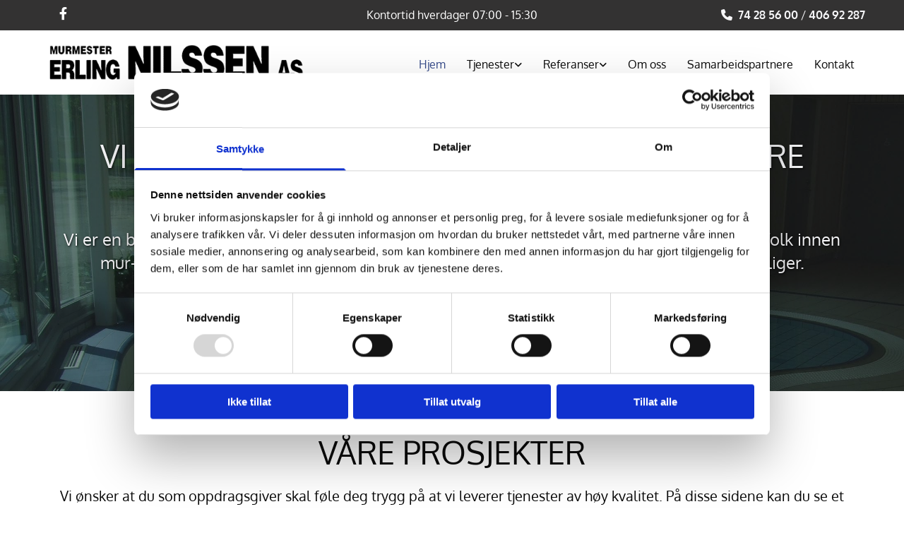

--- FILE ---
content_type: text/html; charset=UTF-8
request_url: https://murmester-nilssen.no/
body_size: 19884
content:
<!DOCTYPE html> <html lang="no" data-currency="NOK" data-lang="no" data-countrycode="nb_NO" data-rHash="b4568df26077653eeadf29596708c94b" dir="auto" data-cookiebot="true"> <head> <meta charset="UTF-8"/> <script>window.addEventListener("CookiebotOnDialogInit",function(){if (Cookiebot.getDomainUrlParam("autoAcceptCookies") === "true")Cookiebot.setOutOfRegion();});</script><script async fetchpriority="high" id="Cookiebot" src="https://consent.cookiebot.com/uc.js" data-cbid="5b94dcec-3020-4d5f-bcdf-26d534274faf" data-blockingmode="auto" data-culture="nb" type="text/javascript"></script><title>Velkommen til oss | Murmester Erling Nilssen AS</title><meta name="keywords" content="Murmester Erling Nilssen AS, murer, nilssen, erling, mur, murmester"><meta name="description" content="Vi utfører små og mellomstore byggeoppdrag i Trøndelag, og har dyktige fagfolk innen mur-, puss-, flis- og tømrerfaget. Du finner oss i Namdalen. Velkommen!"><meta property="og:type" content="website"><meta property="og:title" content="Velkommen til oss | Murmester Erling Nilssen AS"><meta property="og:url" content="https://murmester-nilssen.no/"><meta property="og:description" content="Vi utfører små og mellomstore byggeoppdrag i Trøndelag, og har dyktige fagfolk innen mur-, puss-, flis- og tømrerfaget. Du finner oss i Namdalen. Velkommen!"><meta property="og:image" content="https://murmester-nilssen.no"><link rel='canonical' href='https://murmester-nilssen.no'/><meta name="viewport" content="width=device-width, initial-scale=1"><link rel='shortcut icon' type='image/x-icon' href='/uploads/Zi1E3BDI/favicon.ico'/><link rel="preload" href="https://css-fonts.eu.extra-cdn.com/css?family=Roboto:300,500&display=swap" as="style"><link href="https://css-fonts.eu.extra-cdn.com/css?family=Roboto:300,500&display=swap" rel="stylesheet"><link rel="preload" href="https://site-assets.cdnmns.com/108ab34d214b6bd35fa24bb0b75a9731/css/external-libs.css?1768836001521" as="style" fetchpriority="high"><link rel="stylesheet" href="https://site-assets.cdnmns.com/108ab34d214b6bd35fa24bb0b75a9731/css/external-libs.css?1768836001521"><style>article,aside,details,figcaption,figure,footer,header,hgroup,main,nav,section,summary{display:block}audio,canvas,video{display:inline-block}audio:not([controls]){display:none;height:0}[hidden]{display:none}html{font-size:100%;-ms-text-size-adjust:100%;-webkit-text-size-adjust:100%}html,button,input,select,textarea{font-family:inherit}body{margin:0}a:focus{outline-width:thin}a:active,a:hover{outline:0}h1{font-size:2em;margin:0.67em 0}h2{font-size:1.5em;margin:0.83em 0}h3{font-size:1.17em;margin:1em 0}h4{font-size:1em;margin:1.33em 0}h5{font-size:0.83em;margin:1.67em 0}h6{font-size:0.67em;margin:2.33em 0}abbr[title]{border-bottom:1px dotted}b,strong{font-weight:bold}blockquote{margin:1em 40px}dfn{font-style:italic}hr{-moz-box-sizing:content-box;box-sizing:content-box;height:0}mark{background:#ff0;color:#000}p,pre{margin:1em 0}code,kbd,pre,samp{font-family:monospace, serif;_font-family:'courier new', monospace;font-size:1em}pre{white-space:pre;white-space:pre-wrap;word-wrap:break-word}q{quotes:none}q:before,q:after{content:'';content:none}small{font-size:80%}sub,sup{font-size:75%;line-height:0;position:relative;vertical-align:baseline}sup{top:-0.5em}sub{bottom:-0.25em}dl,menu,ol,ul{margin:1em 0}dd{margin:0 0 0 40px}menu,ol,ul{padding:0 0 0 40px}nav ul,nav ol{list-style:none;list-style-image:none}img{-ms-interpolation-mode:bicubic}svg:not(:root){overflow:hidden}figure{margin:0}form{margin:0}fieldset{border:1px solid #c0c0c0;margin:0 2px;padding:0.35em 0.625em 0.75em}legend{border:0;padding:0;white-space:normal;*margin-left:-7px}button,input,select,textarea{font-size:100%;margin:0;vertical-align:baseline;*vertical-align:middle}button,input{line-height:normal}[type="submit"]{background-color:transparent}button,select{text-transform:none}button,html input[type="button"],input[type="reset"],input[type="submit"]{-webkit-appearance:button;cursor:pointer;*overflow:visible}button[disabled],html input[disabled]{cursor:default}input[type="checkbox"],input[type="radio"]{box-sizing:border-box;padding:0;*height:13px;*width:13px}input[type="search"]{-webkit-appearance:textfield;-moz-box-sizing:content-box;-webkit-box-sizing:content-box;box-sizing:content-box}input[type="search"]::-webkit-search-cancel-button,input[type="search"]::-webkit-search-decoration{-webkit-appearance:none}button::-moz-focus-inner,input::-moz-focus-inner{border:0;padding:0}textarea{overflow:auto;vertical-align:top}table{border-collapse:collapse;border-spacing:0}*,:before,:after{-webkit-box-sizing:border-box;-moz-box-sizing:border-box;box-sizing:border-box}@font-face{font-family:'FontAwesome';src:url("https://site-assets.cdnmns.com/108ab34d214b6bd35fa24bb0b75a9731/css/fonts/fa-brands-400.woff2") format("woff2"),url("https://site-assets.cdnmns.com/108ab34d214b6bd35fa24bb0b75a9731/css/fonts/fa-regular-400.woff2") format("woff2"),url("https://site-assets.cdnmns.com/108ab34d214b6bd35fa24bb0b75a9731/css/fonts/fa-solid-900.woff2") format("woff2"),url("https://site-assets.cdnmns.com/108ab34d214b6bd35fa24bb0b75a9731/css/fonts/fa-v4compatibility.woff2") format("woff2"),url("https://site-assets.cdnmns.com/108ab34d214b6bd35fa24bb0b75a9731/css/fonts/fa-brands-400.ttf") format("truetype"),url("https://site-assets.cdnmns.com/108ab34d214b6bd35fa24bb0b75a9731/css/fonts/fa-regular-400.ttf") format("truetype"),url("https://site-assets.cdnmns.com/108ab34d214b6bd35fa24bb0b75a9731/css/fonts/fa-solid-900.ttf") format("truetype"),url("https://site-assets.cdnmns.com/108ab34d214b6bd35fa24bb0b75a9731/css/fonts/fa-v4compatibility.ttf") format("truetype");font-weight:normal;font-style:normal;font-display:swap}@font-face{font-family:'FontAwesome';src:url("https://site-assets.cdnmns.com/108ab34d214b6bd35fa24bb0b75a9731/css/fonts/fa-brands-400.woff2") format("woff2"),url("https://site-assets.cdnmns.com/108ab34d214b6bd35fa24bb0b75a9731/css/fonts/fa-regular-400.woff2") format("woff2"),url("https://site-assets.cdnmns.com/108ab34d214b6bd35fa24bb0b75a9731/css/fonts/fa-solid-900.woff2") format("woff2"),url("https://site-assets.cdnmns.com/108ab34d214b6bd35fa24bb0b75a9731/css/fonts/fa-v4compatibility.woff2") format("woff2"),url("https://site-assets.cdnmns.com/108ab34d214b6bd35fa24bb0b75a9731/css/fonts/fa-brands-400.ttf") format("truetype"),url("https://site-assets.cdnmns.com/108ab34d214b6bd35fa24bb0b75a9731/css/fonts/fa-regular-400.ttf") format("truetype"),url("https://site-assets.cdnmns.com/108ab34d214b6bd35fa24bb0b75a9731/css/fonts/fa-solid-900.ttf") format("truetype"),url("https://site-assets.cdnmns.com/108ab34d214b6bd35fa24bb0b75a9731/css/fonts/fa-v4compatibility.ttf") format("truetype");font-weight:normal;font-style:normal;font-display:swap}header[data-underheaderrow]{position:absolute;left:0;right:0;z-index:5}header.headerFixed{position:fixed;top:0;z-index:5}header#shrunkImage{max-width:100%}header#shrunkImage>div.row{padding-top:8px;padding-bottom:8px}header.shrinking img,header.shrinking>div.row{transition:all 0.3s ease}.row{position:relative;width:100%}.row[data-attr-hide]{display:none}.rowGroup{width:100%;white-space:nowrap;overflow:hidden;display:-ms-flexbox;display:-webkit-flex;display:flex}.rowGroup.rowGroupFixed{width:1170px;margin:0 auto}.rowGroup.rowGroupFixed .row .container-fixed{width:100%}.rowGroup .row{vertical-align:top;white-space:normal;min-width:100%;min-height:100%}.rowGroup .row:last-child{margin-right:0}.no-flexbox .rowGroup .row{display:inline-block}.container{display:-ms-flexbox;display:-webkit-flex;display:flex;-webkit-flex-direction:row;-moz-flex-direction:row;-ms-flex-direction:row;flex-direction:row;-webkit-flex-wrap:wrap;-moz-flex-wrap:wrap;-ms-flex-wrap:wrap;flex-wrap:wrap}.no-flexbox .container{display:block}.no-flexbox .container:before,.no-flexbox .container:after{display:table;content:" "}.no-flexbox .container:after{clear:both}.container-fluid{width:100%}.container-fixed{width:100%}@media only screen and (min-width: 1200px){.container-fixed{max-width:1170px;margin:0 auto}.rowGroup.fullScreenRow .row{min-height:100vh;display:flex}.rowGroup.fullScreenRow.verticalAlignRowTop .row{align-items:flex-start}.rowGroup.fullScreenRow.verticalAlignRowCenter .row{align-items:center}.rowGroup.fullScreenRow.verticalAlignRowBottom .row{align-items:flex-end}.rowGroup .row{height:auto}.row.fullScreenRow{min-height:100vh;display:flex}.row.fullScreenRow.verticalAlignRowTop{align-items:flex-start !important}.row.fullScreenRow.verticalAlignRowCenter{align-items:center !important}.row.fullScreenRow.verticalAlignRowBottom{align-items:flex-end !important}}.container-fixed .container{width:100%}body .designRow{padding:0;margin:0;background-color:transparent}body .designRow>.container>.col{padding:0;margin:0}body.engagementPreviewBody{background-color:#EAEAEA}body.engagementPreviewBody .designRow{display:none}.col{position:relative;padding-left:15px;padding-right:15px}.no-flexbox .col{float:left;display:block}.col:after{content:"";visibility:hidden;display:block;height:0;clear:both}.col.flexCol{display:-ms-flexbox;display:flex;-webkit-flex-direction:column;-moz-flex-direction:column;-ms-flex-direction:column;flex-direction:column}[data-hideheader] header{margin-top:-99999px;position:absolute}[data-hidefooter] footer{margin-top:-99999px;position:absolute}.col-sm-12{width:100%}.col-sm-11{width:91.66667%}.col-sm-10{width:83.33333%}.col-sm-9{width:75%}.col-sm-8{width:66.66667%}.col-sm-7{width:58.33333%}.col-sm-6{width:50%}.col-sm-5{width:41.66667%}.col-sm-4{width:33.33333%}.col-sm-3{width:25%}.col-sm-2{width:16.66667%}.col-sm-1{width:8.33333%}@media only screen and (min-width: 768px){.col-md-12{width:100%}.col-md-11{width:91.66667%}.col-md-10{width:83.33333%}.col-md-9{width:75%}.col-md-8{width:66.66667%}.col-md-7{width:58.33333%}.col-md-6{width:50%}.col-md-5{width:41.66667%}.col-md-4{width:33.33333%}.col-md-3{width:25%}.col-md-2{width:16.66667%}.col-md-1{width:8.33333%}}@media only screen and (min-width: 1200px){.col-lg-12{width:100%}.col-lg-11{width:91.66667%}.col-lg-10{width:83.33333%}.col-lg-9{width:75%}.col-lg-8{width:66.66667%}.col-lg-7{width:58.33333%}.col-lg-6{width:50%}.col-lg-5{width:41.66667%}.col-lg-4{width:33.33333%}.col-lg-3{width:25%}.col-lg-2{width:16.66667%}.col-lg-1{width:8.33333%}}.clear:after,.clear:before{display:table;content:'';flex-basis:0;order:1}.clear:after{clear:both}.lt-ie8 .clear{zoom:1}.hide-overflow{overflow:hidden}.hide-visibility{opacity:0;visibility:hidden}.hidden{display:none !important}.hiddenBG{background-image:none !important}@media only screen and (min-width: 0px) and (max-width: 767px){.hidden-sm{display:none !important}}@media only screen and (min-width: 768px) and (max-width: 1199px){.hidden-md{display:none !important}}@media only screen and (min-width: 1200px){.hidden-lg{display:none !important}}.text-left{text-align:left}.text-center{text-align:center}.text-right{text-align:right}.margin-bottom{margin-bottom:20px}.no-lat-padding{padding-left:0px;padding-right:0px}.no-left-padding{padding-left:0px}.no-right-padding{padding-right:0px}nav .closeBtn{color:#FFF}nav a{display:block}nav a:focus,nav a:focus+.dropIco{position:relative;z-index:1}nav .dropIco{border:none;background:transparent;top:0}nav .dropIco:hover{cursor:pointer}nav .navIcon{vertical-align:middle}@media only screen and (min-width: 768px){nav:before{color:#FFF;font-size:40px;line-height:1em}[data-enablefocusindication] nav:not(.opened-menu) ul li.hasChildren{display:inline-flex}[data-enablefocusindication] nav:not(.opened-menu) ul li.hasChildren ul[id^="navUl"]{overflow:visible}[data-enablefocusindication] nav:not(.opened-menu) ul li.hasChildren ul li.hasChildren{display:block}[data-enablefocusindication] nav:not(.opened-menu) ul li a.dropIco{margin:0 !important;padding:0 !important}nav ul{margin:0;padding:0;position:relative}[data-enablefocusindication] nav ul:not(.navContainer) li.showChildren a.dropIco{position:absolute;top:50%;left:calc(100% - $caretSize)}[data-enablefocusindication] nav ul:not(.navContainer) li.showChildren>ul{opacity:1;transition:0.5s ease-in-out;max-height:1500px}[data-enablefocusindication] nav ul li a.dropIco{background-color:transparent !important;position:absolute;display:inline-block;min-width:10px;height:100%}[data-enablefocusindication] nav ul li a.dropIco:after{display:none}[data-enablefocusindication] nav ul li.hasChildren>ul>li.hasChildren a.dropIco{position:absolute;display:inline-block;top:calc(50% - 5px);right:10px;left:unset;width:10px;height:10px}[data-enablefocusindication] nav ul li.hasChildren>ul>li.hasChildren a.dropIco:after{content:"";font-family:"FontAwesome"}nav ul li{list-style:none;display:inline-block;text-align:left;position:relative}nav ul li a{display:inline-block}nav ul li a:after{content:"";font-family:"FontAwesome";font-size:0.8em;line-height:0.8em;width:10px}nav ul li a:only-child:after{display:none}nav ul li a.dropIco{display:none}nav ul li:hover>ul,nav ul li.hover>ul{display:block;opacity:1;visibility:visible}nav ul>li:focus{z-index:999}nav ul .closeBtn{display:none}nav>ul ul{display:block;opacity:0;visibility:hidden;position:absolute;left:auto;top:100%;margin-top:0;z-index:5;width:auto}nav>ul ul.left{right:100%;left:unset}nav>ul ul.firstSubmenuLeft{right:0}footer nav>ul ul{top:auto;bottom:100%}nav>ul ul .naviLeft li{text-align:end}nav>ul ul li{float:none;display:block;margin-left:0;min-width:220px;position:relative}nav>ul ul li a:after{content:"";position:absolute;right:10px;top:50%;-webkit-transform:translate(0, -50%);-moz-transform:translate(0, -50%);-o-transform:translate(0, -50%);-ms-transform:translate(0, -50%);transform:translate(0, -50%)}nav>ul ul li a.naviLeft+.dropIco{left:10px !important}nav>ul ul li a.naviLeft:after{content:"";position:absolute;left:10px;right:unset;top:50%;-webkit-transform:translate(0, -50%);-moz-transform:translate(0, -50%);-o-transform:translate(0, -50%);-ms-transform:translate(0, -50%);transform:translate(0, -50%)}nav>ul ul a{white-space:normal;display:block}nav>ul ul ul{left:100%;top:0px}}@media (min-width: 768px) and (max-width: 1199px){nav[data-settings*="verticalNav-md=true"]:before{cursor:pointer;content:"";font-family:"FontAwesome"}nav[data-settings*="verticalNav-md=true"] ul{margin:0;padding:0;visibility:visible}nav[data-settings*="verticalNav-md=true"] ul li{text-align:left !important;position:relative;display:block;width:100%}nav[data-settings*="verticalNav-md=true"] ul li.hasChildren>ul>li.hasChildren a.dropIco{height:unset}nav[data-settings*="verticalNav-md=true"] ul li.hasChildren a.dropIco{position:absolute;display:inline-block;margin-top:0 !important;margin-bottom:0 !important;right:0;height:unset}nav[data-settings*="verticalNav-md=true"] ul li.hasChildren a.dropIco:before{content:"";font-family:"FontAwesome"}nav[data-settings*="verticalNav-md=true"] ul li.hasChildren a.dropIco:after{content:'' !important;display:block;position:absolute;margin:0;width:40px;height:40px;top:50%;left:50%;background:transparent;-webkit-transform:translate(-50%, -50%);-moz-transform:translate(-50%, -50%);-o-transform:translate(-50%, -50%);-ms-transform:translate(-50%, -50%);transform:translate(-50%, -50%);z-index:2}nav[data-settings*="verticalNav-md=true"] ul li.hasChildren.showChildren>.dropIco:before{content:""}nav[data-settings*="verticalNav-md=true"] ul li.hasChildren>ul>li.hasChildren a.dropIco{right:1em;top:0 !important;left:unset !important}nav[data-settings*="verticalNav-md=true"] ul a{text-decoration:none;display:block;line-height:1}nav[data-settings*="verticalNav-md=true"] ul a:after{display:none}nav[data-settings*="verticalNav-md=true"] ul a.dropIco[aria-expanded=true] ~ ul{overflow:visible}nav[data-settings*="verticalNav-md=true"] ul a:focus,nav[data-settings*="verticalNav-md=true"] ul a:focus ~ .dropIco{z-index:6}nav[data-settings*="verticalNav-md=true"]>ul{position:fixed;top:0;right:100%;width:20%;height:100%;z-index:99999;background:rgba(0,0,0,0.9);padding-top:50px;overflow-y:scroll}nav[data-settings*="verticalNav-md=true"]>ul ul{max-height:0;margin-left:10px;transition:0.5s cubic-bezier(0, 1, 0.5, 1);overflow:hidden;display:block;position:relative;top:auto;left:auto;right:unset}nav[data-settings*="verticalNav-md=true"]>ul .hasChildren.showChildren>ul{opacity:1;transition:0.5s ease-in-out;max-height:1500px}nav[data-settings*="verticalNav-md=true"]>ul .closeBtn{position:absolute;top:10px;right:10px;font-size:2em;display:inline;width:auto;padding:0.2em}nav[data-settings*="verticalNav-md=true"]>ul .closeBtn:before{content:"×";font-family:"FontAwesome"}nav[data-settings*="verticalNav-md=true"][data-settings*="direction=right"]>ul{right:auto;left:100%}nav[data-settings*="verticalNav-md=true"]>ul{width:50%}}@media (min-width: 1200px){nav[data-settings*="verticalNav-lg=true"]:before{cursor:pointer;content:"";font-family:"FontAwesome"}nav[data-settings*="verticalNav-lg=true"] ul{margin:0;padding:0;visibility:visible}nav[data-settings*="verticalNav-lg=true"] ul li{text-align:left !important;position:relative;display:block;width:100%}nav[data-settings*="verticalNav-lg=true"] ul li.hasChildren>ul>li.hasChildren a.dropIco{height:unset}nav[data-settings*="verticalNav-lg=true"] ul li.hasChildren a.dropIco{position:absolute;display:inline-block;margin-top:0 !important;margin-bottom:0 !important;right:0;height:unset}nav[data-settings*="verticalNav-lg=true"] ul li.hasChildren a.dropIco:before{content:"";font-family:"FontAwesome"}nav[data-settings*="verticalNav-lg=true"] ul li.hasChildren a.dropIco:after{content:'' !important;display:block;position:absolute;margin:0;width:40px;height:40px;top:50%;left:50%;background:transparent;-webkit-transform:translate(-50%, -50%);-moz-transform:translate(-50%, -50%);-o-transform:translate(-50%, -50%);-ms-transform:translate(-50%, -50%);transform:translate(-50%, -50%);z-index:2}nav[data-settings*="verticalNav-lg=true"] ul li.hasChildren.showChildren>.dropIco:before{content:""}nav[data-settings*="verticalNav-lg=true"] ul li.hasChildren>ul>li.hasChildren a.dropIco{right:1em;top:0 !important;left:unset !important}nav[data-settings*="verticalNav-lg=true"] ul a{text-decoration:none;display:block;line-height:1}nav[data-settings*="verticalNav-lg=true"] ul a:after{display:none}nav[data-settings*="verticalNav-lg=true"] ul a.dropIco[aria-expanded=true] ~ ul{overflow:visible}nav[data-settings*="verticalNav-lg=true"] ul a:focus,nav[data-settings*="verticalNav-lg=true"] ul a:focus ~ .dropIco{z-index:6}nav[data-settings*="verticalNav-lg=true"]>ul{position:fixed;top:0;right:100%;width:20%;height:100%;z-index:99999;background:rgba(0,0,0,0.9);padding-top:50px;overflow-y:scroll}nav[data-settings*="verticalNav-lg=true"]>ul ul{max-height:0;margin-left:10px;transition:0.5s cubic-bezier(0, 1, 0.5, 1);overflow:hidden;display:block;position:relative;top:auto;left:auto;right:unset}nav[data-settings*="verticalNav-lg=true"]>ul .hasChildren.showChildren>ul{opacity:1;transition:0.5s ease-in-out;max-height:1500px}nav[data-settings*="verticalNav-lg=true"]>ul .closeBtn{position:absolute;top:10px;right:10px;font-size:2em;display:inline;width:auto;padding:0.2em}nav[data-settings*="verticalNav-lg=true"]>ul .closeBtn:before{content:"×";font-family:"FontAwesome"}nav[data-settings*="verticalNav-lg=true"][data-settings*="direction=right"]>ul{right:auto;left:100%}}nav[data-settings*="vertical=true"]:before{cursor:pointer;content:"";font-family:"FontAwesome"}nav[data-settings*="vertical=true"] ul{margin:0;padding:0;visibility:visible}nav[data-settings*="vertical=true"] ul li{text-align:left !important;position:relative;display:block;width:100%}nav[data-settings*="vertical=true"] ul li.hasChildren>ul>li.hasChildren a.dropIco{height:unset}nav[data-settings*="vertical=true"] ul li.hasChildren a.dropIco{position:absolute;display:inline-block;margin-top:0 !important;margin-bottom:0 !important;right:0;height:unset}nav[data-settings*="vertical=true"] ul li.hasChildren a.dropIco:before{content:"";font-family:"FontAwesome"}nav[data-settings*="vertical=true"] ul li.hasChildren a.dropIco:after{content:'' !important;display:block;position:absolute;margin:0;width:40px;height:40px;top:50%;left:50%;background:transparent;-webkit-transform:translate(-50%, -50%);-moz-transform:translate(-50%, -50%);-o-transform:translate(-50%, -50%);-ms-transform:translate(-50%, -50%);transform:translate(-50%, -50%);z-index:2}nav[data-settings*="vertical=true"] ul li.hasChildren.showChildren>.dropIco:before{content:""}nav[data-settings*="vertical=true"] ul li.hasChildren>ul>li.hasChildren a.dropIco{right:1em;top:0 !important;left:unset !important}nav[data-settings*="vertical=true"] ul a{text-decoration:none;display:block;line-height:1}nav[data-settings*="vertical=true"] ul a:after{display:none}nav[data-settings*="vertical=true"] ul a.dropIco[aria-expanded=true] ~ ul{overflow:visible}nav[data-settings*="vertical=true"] ul a:focus,nav[data-settings*="vertical=true"] ul a:focus ~ .dropIco{z-index:6}nav[data-settings*="vertical=true"]>ul{position:fixed;top:0;right:100%;width:20%;height:100%;z-index:99999;background:rgba(0,0,0,0.9);padding-top:50px;overflow-y:scroll}nav[data-settings*="vertical=true"]>ul ul{max-height:0;margin-left:10px;transition:0.5s cubic-bezier(0, 1, 0.5, 1);overflow:hidden;display:block;position:relative;top:auto;left:auto;right:unset}nav[data-settings*="vertical=true"]>ul .hasChildren.showChildren>ul{opacity:1;transition:0.5s ease-in-out;max-height:1500px}nav[data-settings*="vertical=true"]>ul .closeBtn{position:absolute;top:10px;right:10px;font-size:2em;display:inline;width:auto;padding:0.2em}nav[data-settings*="vertical=true"]>ul .closeBtn:before{content:"×";font-family:"FontAwesome"}nav[data-settings*="vertical=true"][data-settings*="direction=right"]>ul{right:auto;left:100%}@media only screen and (max-width: 767px){nav:not(.horizontal-menu--mobile):before,nav[data-settings*="vertical=true"]:not(.horizontal-menu--mobile):before{content:"";cursor:pointer;font-family:"FontAwesome";padding:10px;line-height:1em}nav:not(.horizontal-menu--mobile) ul,nav[data-settings*="vertical=true"]:not(.horizontal-menu--mobile) ul{margin:0;padding:0}nav:not(.horizontal-menu--mobile) ul li,nav[data-settings*="vertical=true"]:not(.horizontal-menu--mobile) ul li{text-align:left !important;position:relative}nav:not(.horizontal-menu--mobile) ul li.hasChildren .dropIco,nav[data-settings*="vertical=true"]:not(.horizontal-menu--mobile) ul li.hasChildren .dropIco{position:absolute;right:1em;padding-left:15px;padding-right:15px;margin-top:0 !important;margin-bottom:0 !important}nav:not(.horizontal-menu--mobile) ul li.hasChildren .dropIco:before,nav[data-settings*="vertical=true"]:not(.horizontal-menu--mobile) ul li.hasChildren .dropIco:before{content:"";font-family:"FontAwesome"}nav:not(.horizontal-menu--mobile) ul li.hasChildren .dropIco:after,nav[data-settings*="vertical=true"]:not(.horizontal-menu--mobile) ul li.hasChildren .dropIco:after{display:none}nav:not(.horizontal-menu--mobile) ul li.hasChildren.showChildren>.dropIco:before,nav[data-settings*="vertical=true"]:not(.horizontal-menu--mobile) ul li.hasChildren.showChildren>.dropIco:before{content:""}nav:not(.horizontal-menu--mobile) ul li.active>a,nav[data-settings*="vertical=true"]:not(.horizontal-menu--mobile) ul li.active>a{font-weight:600}nav:not(.horizontal-menu--mobile) ul a,nav[data-settings*="vertical=true"]:not(.horizontal-menu--mobile) ul a{text-decoration:none;line-height:1}nav:not(.horizontal-menu--mobile) ul a.dropIco[aria-expanded=true] ~ ul,nav[data-settings*="vertical=true"]:not(.horizontal-menu--mobile) ul a.dropIco[aria-expanded=true] ~ ul{overflow:visible}nav:not(.horizontal-menu--mobile) ul a:focus,nav:not(.horizontal-menu--mobile) ul a:focus ~ .dropIco,nav[data-settings*="vertical=true"]:not(.horizontal-menu--mobile) ul a:focus,nav[data-settings*="vertical=true"]:not(.horizontal-menu--mobile) ul a:focus ~ .dropIco{z-index:6}nav:not(.horizontal-menu--mobile)>ul,nav[data-settings*="vertical=true"]:not(.horizontal-menu--mobile)>ul{position:fixed;right:100%;top:0;width:100%;height:100%;z-index:99999;background:rgba(0,0,0,0.9);padding:50px 0 0 20px;overflow-y:scroll}nav:not(.horizontal-menu--mobile)>ul ul,nav[data-settings*="vertical=true"]:not(.horizontal-menu--mobile)>ul ul{max-height:0;margin-left:10px;transition:0.5s cubic-bezier(0, 1, 0.5, 1);overflow:hidden}nav:not(.horizontal-menu--mobile)>ul ul li a,nav[data-settings*="vertical=true"]:not(.horizontal-menu--mobile)>ul ul li a{line-height:1}nav:not(.horizontal-menu--mobile)>ul .hasChildren.showChildren>ul,nav[data-settings*="vertical=true"]:not(.horizontal-menu--mobile)>ul .hasChildren.showChildren>ul{opacity:1;transition:0.5s ease-in-out;max-height:1500px}nav:not(.horizontal-menu--mobile)>ul .closeBtn,nav[data-settings*="vertical=true"]:not(.horizontal-menu--mobile)>ul .closeBtn{position:absolute;top:19px;right:21px;font-size:2em;display:inline;z-index:1;padding:0.2em}nav:not(.horizontal-menu--mobile)>ul .closeBtn:before,nav[data-settings*="vertical=true"]:not(.horizontal-menu--mobile)>ul .closeBtn:before{content:"×";font-family:"FontAwesome"}nav:not(.horizontal-menu--mobile)[data-settings*="direction=right"]>ul,nav[data-settings*="vertical=true"]:not(.horizontal-menu--mobile)[data-settings*="direction=right"]>ul{left:100%;right:auto}}.locale ul{margin:0;padding:0;display:inline-block;white-space:nowrap;position:relative;z-index:2}.locale ul a{text-decoration:none}.locale ul li{display:none;list-style:none;position:absolute;width:100%}.locale ul li a:before{content:"";font-family:"FontAwesome";font-size:0.8em;margin-right:5px;display:none;vertical-align:bottom}.locale ul li.active{display:block;position:static}.locale ul li.active a:before{display:inline-block}.locale ul li.active:only-child a:before{display:none}.locale ul:hover{z-index:11}.locale ul:hover li{display:block}.locale .locale_touch li:not(.active){display:block}body.noScroll{overflow:hidden;position:fixed}body.safariNoScroll{overflow:hidden}.form input[type="checkbox"]+label{display:inline-block;margin-left:10px;cursor:pointer}.form input[type="checkbox"]+label:before{display:inline-block;vertical-align:middle;left:0;width:1.8em;height:1.8em;font-family:'FontAwesome';font-size:0.8em;text-align:center;line-height:1.7em;margin-right:0.5em;content:'';color:#333;background:#FFF;border:1px solid #ccc;letter-spacing:normal;font-style:normal}.form input[type="checkbox"]:focus+label:before{-webkit-box-shadow:box-shadow(0 0 1px 0.01em #3b99fc);-moz-box-shadow:box-shadow(0 0 1px 0.01em #3b99fc);box-shadow:box-shadow(0 0 1px 0.01em #3b99fc)}.form input[type="checkbox"]:checked+label:before{content:'\f00c'}.image{max-width:100%;height:auto}.row.brandfooter .col{display:block}.row.brandfooter .brandLogoContainer{text-align:right}.row.brandfooter .brandLogoContainer .footerlogo{vertical-align:middle}.row.brandfooter .brandLogoContainer .brandText{display:inline-block;vertical-align:middle}.row.brandfooter .brandTextAlternativeContainer{display:flex;align-items:center;padding-top:6px}.row.brandfooter .brandTextAlternativeContainer a{color:inherit !important}.row.brandfooter .brandTextContainer{width:inherit}.row.brandfooter .brandTextContainer .footerText{color:black}.row.brandfooter .logoOpacity{opacity:66%;width:100px}@media only screen and (max-width: 768px){.row.brandfooter .brandLogoContainer,.row.brandfooter .brandTextContainer{text-align:center}}.row.brandfooter.noPadding{height:40px;display:table;padding:0}.row.brandfooter.noPadding img,.row.brandfooter.noPadding span{display:table-cell;vertical-align:middle}.row.brandfooter.noPadding img.brandingText,.row.brandfooter.noPadding span.brandingText{padding-left:5px}.row.brandfooter .brandedInnerRow{padding:0}.row.brandfooter .brandedTopColumn{margin-bottom:25px}.row.brandheader{z-index:1;box-shadow:0px 0px 5px rgba(0,0,0,0.1)}.row.brandheader .col{display:block;padding-bottom:0}.row.brandheader.noPadding{height:56px;display:flex;justify-content:center;align-items:center;padding:0}.row.brandheader.noPadding .wrapper{display:flex;justify-content:center;align-items:center}.row.brandheader.noPadding .wrapper .brandingLogo{margin-right:24px;padding-right:24px;border-right:1px solid #ECEDEE}.row.brandheader.noPadding .wrapper .brandingLogo img{height:32px}.row.brandheader.noPadding .wrapper .brandingLink{font-size:13px}@media only screen and (max-width: 375px){.row.brandheader .col{display:flex;justify-content:center;align-items:center;padding-bottom:0}.row.brandheader.noPadding{height:100px}.row.brandheader.noPadding .wrapper{flex-wrap:wrap;padding:0 10px 7px 10px}.row.brandheader.noPadding .wrapper .brandingLogo{border-right:none;margin-right:0;padding-right:5px;padding-left:5px}}@media only screen and (min-width: 376px) and (max-width: 426px){.row.brandheader .col{display:flex;justify-content:center;align-items:center;padding-bottom:0}.row.brandheader.noPadding{height:88px}.row.brandheader.noPadding .wrapper{flex-wrap:wrap;padding:0 30px 7px 30px}.row.brandheader.noPadding .wrapper .brandingLogo{border-right:none;margin-right:0;padding-right:5px;padding-left:5px}}@media only screen and (min-width: 427px) and (max-width: 1024px){.row.brandheader .col{display:flex;justify-content:center;align-items:center;padding-bottom:0}.row.brandheader.noPadding .wrapper{flex-wrap:wrap}}.infobar-wrapper{position:fixed;top:0;left:0;display:block;z-index:20;width:100vw;padding:32px;background:rgba(27,27,27,0.95);font-size:13px}.infobar-wrapper .infobar{font-family:'Roboto';width:100vw;text-align:left;display:flex;flex-direction:column;justify-content:center;height:100%}.infobar-wrapper .infobar a{color:#fff}.infobar-wrapper .infobar p{color:#fff;text-align:left;line-height:18px}.infobar-wrapper .infobar .cookie-row{width:calc(100% - 64px);padding:0}.infobar-wrapper .infobar .cookie-row.cookie-row-text{overflow:auto}.infobar-wrapper .infobar h1.cookie-headline,.infobar-wrapper .infobar h4.cookie-headline{color:#fff;font-size:18px;font-weight:500;margin-bottom:8px}.infobar-wrapper .infobar h1.cookie-headline.push-top,.infobar-wrapper .infobar h4.cookie-headline.push-top{margin-top:24px}.infobar-wrapper .infobar p.cookie-description{text-align:left;line-height:1.36;font-size:14px;font-weight:300;max-width:1040px;width:100%;margin-bottom:16px}.infobar-wrapper .infobar p.cookie-readmore{font-size:14px;text-align:left;padding-bottom:12px}.infobar-wrapper .infobar .cookie-checkboxes{width:50%;min-height:47px;padding:16px 0;float:left}.infobar-wrapper .infobar .cookie-checkboxes label{color:#fff;font-size:16px;font-weight:300;margin-right:16px}.infobar-wrapper .infobar .cookie-checkboxes label input{margin-right:8px}.infobar-wrapper .infobar .cookie-buttons{font-weight:500;width:50%;min-height:47px;float:left;text-align:right}.infobar-wrapper .infobar .cookie-buttons a{cursor:pointer}.infobar-wrapper[data-settings*="bottom"]{bottom:0;top:inherit}@media only screen and (max-width: 1199px){.infobar-wrapper .infobar{width:100%}}.infobar-wrapper .infobar-close{position:absolute;top:15px;right:20px;font-size:25px;color:#FFF}.infobar-wrapper a#revoke-consent{font-size:13px;padding:13px 24px;border:1px solid #fff;background:#fff;color:#181818;-webkit-border-radius:3px;-moz-border-radius:3px;-o-border-radius:3px;border-radius:3px}.infobar-wrapper a#infobar-acceptCookiesBtn{display:inline-block;font-size:13px;padding:13px 24px;border:1px solid #fff;background:#fff;color:#181818;-webkit-border-radius:3px;-moz-border-radius:3px;-o-border-radius:3px;border-radius:3px}.infobar-wrapper a#infobar-acceptSelectedCookiesBtn{display:inline-block;font-size:13px;padding:13px 24px;border:1px solid #fff;margin-right:16px;-webkit-border-radius:3px;-moz-border-radius:3px;-o-border-radius:3px;border-radius:3px}.infobar-wrapper a#infobar-donottrack{font-size:13px;padding:13px 24px;border:1px solid #fff;background:#fff;color:#181818;margin-left:18px;float:right;-webkit-border-radius:3px;-moz-border-radius:3px;-o-border-radius:3px;border-radius:3px}@media only screen and (max-width: 992px){.infobar-wrapper{height:100%;overflow:scroll}.infobar-wrapper .infobar .cookie-row{width:100%}.infobar-wrapper .infobar .cookie-checkboxes{float:none;width:100%}.infobar-wrapper .infobar .cookie-checkboxes label{display:block}.infobar-wrapper .infobar .cookie-checkboxes label:first-of-type{margin-bottom:16px}.infobar-wrapper .infobar .cookie-buttons{float:none;width:100%;text-align:left}}.optout-button{position:fixed;bottom:0px;left:2%;z-index:5;width:100px;height:50px;background-color:rgba(163,163,163,0.4);color:white}.rowGroup .row.normalizeSize,.imagelist .slide.normalizeSize,.gallery .slide.normalizeSize,.catalog .slide.normalizeSize,.blog .slide.normalizeSize{opacity:0;padding-left:0;padding-right:0;min-width:0;max-width:0;max-height:0;border:0}@media only screen and (max-width: 768px){.rowGroup .row.normalizeSize,.imagelist .slide.normalizeSize,.gallery .slide.normalizeSize,.catalog .slide.normalizeSize,.blog .slide.normalizeSize{padding-left:0;padding-right:0;min-width:0;max-width:0;border:0}}.osmap .osmap-container,.osmap .map-container{z-index:0}.singleProduct .shopQuantity{float:left;display:inline-block;padding:5px 0}.singleProduct .shopQuantity .description{margin-right:5px}.singleProduct .shopQuantity .decreaseQuantity,.singleProduct .shopQuantity .increaseQuantity{cursor:pointer;width:20px;padding:0 10px;-moz-user-select:-moz-none;-khtml-user-select:none;-webkit-user-select:none;user-select:none}.singleProduct .shopQuantity .decreaseQuantity.outOfStock,.singleProduct .shopQuantity .increaseQuantity.outOfStock{color:#333333;cursor:auto}.singleProduct .shopQuantity .quantity{width:40px;display:inline-block;text-align:center}.cart .prodDetails>span{overflow:visible}.cart .prodDetails .prodQuant,.cart .prodDetails .prodQuantity,.cart .prodDetails .prodPrice{display:inline-block}.cart .prodDetails .prodQuant{padding-right:10px}.cart .prodDetails input.prodQuantity{width:20px;text-align:center;border-radius:3px}.cart .prodDetails .prodPrice{float:right;line-height:2.2em}.cart .prodRemove{padding-top:1em}.checkout .products .product-row .qty{width:auto} </style><!--[if IE 8]><link rel="stylesheet" href="https://site-assets.cdnmns.com/108ab34d214b6bd35fa24bb0b75a9731/css/grids.css?1768836001521"><!endif]--><style>.h-captcha{display:table;margin-bottom:10px}.hcaptcha-badge{background-color:#fafafa;z-index:2;width:280px;border-radius:4px;border:1px solid #b2bdcc;position:fixed;bottom:70px}.hcaptcha-badge.hide{visibility:hidden}.hcaptcha-badge.bottomleft{left:-210px;display:flex;flex-direction:row-reverse}.hcaptcha-badge.bottomleft .hcaptcha-badge-logo-wrapper{padding:5px 10px 0px 10px;display:flex;align-items:center;flex-direction:column}.hcaptcha-badge.bottomleft .hcaptcha-badge-logo-wrapper .hcaptcha-badge-logo{width:50px;height:50px;background-image:url("https://site-assets.cdnmns.com/108ab34d214b6bd35fa24bb0b75a9731/css/img/hcaptcha-badge.svg");background-size:cover}.hcaptcha-badge.bottomleft .hcaptcha-badge-logo-wrapper .hcaptcha-badge-text{font-size:10px;font-weight:600}.hcaptcha-badge.bottomleft .hcaptcha-badge-legal{display:block;margin:auto;line-height:18px;font-size:10px;min-width:200px}.hcaptcha-badge.bottomleft:hover{left:2px;cursor:pointer}.hcaptcha-badge.bottomright{right:-210px;display:flex}.hcaptcha-badge.bottomright .hcaptcha-badge-logo-wrapper{padding:5px 10px 0px 10px;display:flex;align-items:center;flex-direction:column}.hcaptcha-badge.bottomright .hcaptcha-badge-logo-wrapper .hcaptcha-badge-logo{width:50px;height:50px;background-image:url("https://site-assets.cdnmns.com/108ab34d214b6bd35fa24bb0b75a9731/css/img/hcaptcha-badge.svg");background-size:cover}.hcaptcha-badge.bottomright .hcaptcha-badge-logo-wrapper .hcaptcha-badge-text{font-size:10px;font-weight:600}.hcaptcha-badge.bottomright .hcaptcha-badge-legal{display:block;margin:auto;line-height:18px;font-size:10px;min-width:200px}.hcaptcha-badge.bottomright:hover{right:2px;cursor:pointer}.hcaptcha-badge:after{content:'';display:block;width:65px;height:73.6px;background-image:url("https://site-assets.cdnmns.com/108ab34d214b6bd35fa24bb0b75a9731/css/img/hcaptcha-badge-tool.png");background-size:cover} </style><!--[if IE 8]><link rel="stylesheet" href="https://site-assets.cdnmns.com/108ab34d214b6bd35fa24bb0b75a9731/css/hcaptcha.css?1768836001521"><![endif]--><style id='style_site'>.headline { font-size:45px; line-height:1.2em; letter-spacing:0em; margin-bottom:20px; text-transform:uppercase;} .headline a:hover { text-decoration:underline;} nav { text-align:right;} nav> ul li> a { color:rgb(10, 10, 10);} nav:before { font-size:30px; color:rgba(51, 51, 51, 0);} nav> ul> li> ul a { font-size:14px; color:rgb(51, 50, 50);} nav> ul li> a:hover { color:rgb(54, 75, 138);} nav> ul li.active> a { color:rgb(54, 75, 138); border-color:rgba(255, 255, 255, 0);} nav> ul li a { padding-top:10px; padding-right:15px; padding-bottom:10px; padding-left:15px; margin-top:0px; margin-right:0px; margin-left:0px; text-transform:none; background-color:rgba(255, 255, 255, 0); border-color:rgba(255, 255, 255, 0); border-bottom-width:0px; margin-bottom:0px;} nav> ul> li> ul li a { background-color:rgb(255, 255, 255); border-color:rgb(227, 227, 227); padding-left:20px; padding-right:20px; padding-top:5px; padding-bottom:5px; border-left-width:0px; border-top-width:0px; border-right-width:0px;} nav> ul> li> ul li.active> a { color:rgb(54, 75, 138); border-color:rgb(227, 227, 227); background-color:rgb(227, 227, 227);} nav.opened-menu> ul { background-color:rgb(246, 246, 248);} nav> ul .closeBtn { color:rgba(249, 250, 255, 0);} nav> ul> li> ul a:hover { color:rgb(54, 75, 138);} .nav .navIcon.fa { padding-right:10px; padding-bottom:2px;} nav> ul> li> ul li a:hover { border-color:rgb(227, 227, 227); background-color:rgb(227, 227, 227);} nav> ul li a:hover { border-color:rgba(255, 255, 255, 0);} .subtitle { font-size:26px; line-height:1.2em; letter-spacing:0em; margin-bottom:20px;} .preamble { font-size:20px; line-height:1.4em; letter-spacing:0em; margin-bottom:5px;} .bodytext { line-height:1.6em; margin-bottom:5px; font-size:16px;} .bodytext a { color:rgb(54, 75, 138); font-weight:400;} .bodytext a:hover { color:rgb(40, 57, 106); text-decoration:underline;} .smalltext { line-height:1.6em; letter-spacing:0em; font-size:14px; margin-bottom:5px; text-transform:uppercase; color:rgb(158, 148, 139);} .smalltext a { color:rgb(10, 10, 10); font-weight:800;} .smalltext a:hover { color:rgb(10, 10, 10); text-decoration:underline;} body { color:rgb(10, 10, 10); font-size:16px; font-family:Oxygen; line-height:1.6em; font-weight:400; background-color:rgb(255, 255, 255);} body a { text-decoration:none; color:rgb(49, 55, 59);} body a:hover { color:rgb(54, 75, 138);} .button { margin-bottom:40px; border-radius:3px; font-weight:400; color:rgb(255, 255, 255); background-color:rgb(54, 75, 138); padding-top:14px; padding-right:25px; padding-bottom:16px; padding-left:25px; border-top-width:0px; border-left-width:0px; border-bottom-width:0px; border-right-width:0px; line-height:1em; border-top-left-radius:0px; border-top-right-radius:0px; border-bottom-right-radius:0px; border-bottom-left-radius:0px;} .button:hover { background-color:rgb(40, 57, 106); color:rgb(246, 246, 248);} .button .buttonIcon.fa { margin-right:10px;} .form { margin-bottom:40px; padding-top:0px; padding-right:0px; padding-bottom:0px; padding-left:0px;} .form label { padding-bottom:0px; margin-bottom:10px; line-height:1.2em;} .form input[type=checkbox]+span,.form input[type=radio]+span { margin-left:0px; margin-right:20px; margin-bottom:20px; line-height:1.6em;} .form input[type=text],.form textarea,.form select { border-radius:3px; border-color:rgba(249, 250, 255, 0); color:rgb(69, 69, 69); font-size:14px; padding-top:12px; padding-right:10px; padding-bottom:12px; background-color:rgb(239, 239, 239); border-top-width:1px; border-left-width:1px; border-bottom-width:1px; border-right-width:1px; margin-bottom:10px; border-top-left-radius:0px; border-top-right-radius:0px; border-bottom-right-radius:0px; border-bottom-left-radius:0px; padding-left:10px;} .form input[type=submit] { margin-bottom:0px; margin-top:20px;} .form2 label { color:rgb(246, 246, 248); text-align:center;} .form2 input[type=text],.form2 textarea,.form2 select { background-color:rgba(249, 250, 255, 0); border-color:rgb(246, 246, 248); color:rgb(40, 57, 106);} .form2 input[type=submit] { color:rgb(40, 57, 106); background-color:rgb(246, 246, 248); display:table; margin-left:auto; margin-right:auto;} .form2 input[type=submit]:hover { color:rgb(246, 246, 248); background-color:rgb(40, 57, 106);} .form2 .optins span>a.optinLink { color:rgb(49, 55, 59);} .form2 .optins span>a.optinLink:hover { color:rgb(49, 55, 59);} .form .subtitle { margin-top:20px;} .form2 .subtitle { color:rgb(246, 246, 248);} .text { margin-bottom:40px; padding-top:0px; padding-right:0px; padding-bottom:0px; padding-left:0px;} .text table thead th { padding-left:10px; padding-top:10px; padding-right:10px; padding-bottom:10px; background-color:rgb(51, 50, 50); border-left-width:1px; border-top-width:1px; border-right-width:1px; border-bottom-width:1px; border-color:rgb(51, 50, 50);} .text table td { padding-left:10px; padding-top:5px; padding-right:10px; padding-bottom:5px; border-color:rgba(255, 255, 255, 0); border-top-width:0px; border-right-width:0px; border-bottom-width:0px; border-left-width:0px;} .image { margin-bottom:40px; padding-top:0px; padding-right:0px; padding-bottom:0px; padding-left:0px;} .map { margin-bottom:40px;} .gallery { margin-bottom:40px;} .row { padding-top:60px; padding-right:30px; padding-bottom:20px; padding-left:30px; background-color:rgb(246, 246, 248);} .col { margin-bottom:0px; padding-left:15px; padding-right:15px; margin-top:0px; padding-bottom:0px;} .custom1 { line-height:1.1em; margin-bottom:5px; font-size:50px; text-align:center; font-weight:800; text-transform:uppercase; color:rgb(119, 123, 125);} .custom1 a { color:rgb(54, 75, 138);} .custom1 a:hover { color:rgb(54, 75, 138);} .custom2 { line-height:1.2em; margin-bottom:5px; color:rgb(119, 123, 125); font-size:28px; text-align:center;} .custom2 a { color:rgb(54, 75, 138);} .custom2 a:hover { color:rgb(54, 75, 138);} .custom4 { color:rgb(119, 123, 125); font-size:26px; line-height:1.2em; text-align:left; margin-bottom:20px;} .custom4 a { color:rgb(54, 75, 138);} .custom4 a:hover { color:rgb(54, 75, 138);} .custom5 { color:rgb(119, 123, 125); font-size:22px; line-height:1.2em; text-align:left; margin-bottom:5px;} .custom5 a { color:rgb(54, 75, 138);} .custom5 a:hover { color:rgb(54, 75, 138);} .custom3 { margin-bottom:20px; color:rgb(119, 123, 125); font-size:32px; line-height:1.2em; text-align:left;} .custom3 a { color:rgb(54, 75, 138);} .custom3 a:hover { color:rgb(54, 75, 138);} .smallsubtitle { font-size:16px; line-height:1.2em; margin-bottom:5px; font-weight:800;} .spottext { font-size:70px; line-height:1.1em; text-align:center; margin-bottom:5px; letter-spacing:0em; text-transform:uppercase; color:rgb(246, 246, 248); font-weight:800;} .spottext a { color:rgb(54, 75, 138);} .spottext a:hover { color:rgb(54, 75, 138);} .footertext { font-size:12px; line-height:1.6em; margin-bottom:0px; color:rgb(255, 255, 255);} .footertext a { color:rgb(255, 255, 255); font-weight:800;} .footertext a:hover { color:rgb(255, 255, 255); text-decoration:underline;} .companyname { font-size:18px; text-align:left; line-height:1.2em; color:rgb(246, 246, 248); letter-spacing:0em; text-transform:none; margin-bottom:10px;} .companyname a { color:rgba(51, 51, 51, 0);} .companyname a:hover { color:rgba(51, 51, 51, 0);} .smallspottext { line-height:1.2em; text-align:center; font-size:28px; margin-bottom:5px; text-transform:none; color:rgb(246, 246, 248);} .smallspottext a { color:rgb(54, 75, 138);} .smallspottext a:hover { color:rgb(54, 75, 138);} .locale { text-align:left;} .locale ul li a { transition:all 0.25s ease-in 0s; color:rgb(246, 246, 248); font-size:14px;} .locale ul li { padding-top:5px; padding-right:12px; padding-bottom:5px; padding-left:12px; border-right-width:0px; border-color:rgba(51, 51, 51, 0); text-align:left; background-color:rgba(51, 51, 51, 0);} .locale ul li a:hover { color:rgb(246, 246, 248);} .locale ul li.active a { color:rgb(246, 246, 248);} .locale ul li:hover { border-color:rgba(51, 51, 51, 0); background-color:rgba(51, 51, 51, 0);} .locale ul li.active { border-color:rgba(51, 51, 51, 0); background-color:rgba(51, 51, 51, 0);} .button2 { font-size:16px; line-height:1em; margin-bottom:40px; border-radius:3px; color:rgb(255, 255, 255); display:table; margin-left:auto; margin-right:auto; padding-top:10px; padding-right:15px; padding-bottom:10px; padding-left:15px; border-top-width:0px; border-right-width:0px; border-bottom-width:0px; border-left-width:0px; border-color:rgb(158, 148, 139); background-color:rgb(54, 75, 138); border-top-left-radius:0px; border-top-right-radius:0px; border-bottom-right-radius:0px; border-bottom-left-radius:0px;} .button2:hover { color:rgb(255, 255, 255); border-color:rgb(158, 148, 139); background-color:rgb(40, 57, 106);} .button2 .buttonIcon.fa { margin-right:10px;} .divider { border-top-width:1px; border-color:rgba(249, 250, 255, 0); width:100%; display:table; margin-left:auto; margin-right:auto;} .singlePost .divider { margin-bottom:40px;} .socialmedia { text-align:right; font-size:18px;} .socialmedia li { margin-left:0px; margin-bottom:10px; margin-right:10px; background-color:rgba(255, 255, 255, 0); border-top-left-radius:100px; border-top-right-radius:100px; border-bottom-right-radius:100px; border-bottom-left-radius:100px; border-color:rgba(120, 97, 6, 0); border-top-width:4px; border-right-width:4px; border-bottom-width:4px; border-left-width:4px;} .socialmedia li:hover { background-color:rgba(255, 255, 255, 0);} .socialmedia li a { color:rgb(255, 255, 255); width:30px; height:30px;} .socialmedia li a:hover { color:rgba(255, 255, 255, 0.8);} .paymenticons li { padding-bottom:0px; margin-bottom:10px; margin-left:0px; padding-left:0px; margin-right:10px;} .paymenticons { text-align:left;} .linklist { padding-bottom:0px; padding-left:0px; margin-bottom:40px; margin-top:0px; background-color:rgba(241, 241, 241, 0);} .linklist a { margin-bottom:1px; background-color:rgb(255, 255, 255); padding-top:10px; padding-right:20px; padding-bottom:10px; padding-left:20px; border-color:rgb(227, 227, 227); border-left-width:1px; border-top-width:1px; border-right-width:1px; border-bottom-width:1px; line-height:2.4em; color:rgb(51, 50, 50);} .linklist a:hover { background-color:rgb(255, 255, 255); color:rgb(51, 50, 50); border-color:rgb(227, 227, 227);} .linklist .listIcon { border-top-width:3px; border-right-width:20px; width:15px; height:15px; font-size:20px;} .breadcrumb li a { margin-bottom:10px; margin-left:10px; margin-right:10px;} .cart { display:table; margin-left:auto; margin-right:0; margin-bottom:0px; padding-top:3px;} .cart .cartBtn { color:rgb(40, 57, 106); font-size:20px;} .cart .cartAmount { font-size:12px; color:rgb(246, 246, 248); background-color:rgb(49, 55, 59); width:16px; height:16px; margin-left:-5px; border-top-left-radius:100px; border-top-right-radius:100px; border-bottom-right-radius:100px; border-bottom-left-radius:100px; margin-top:-8px;} .cart .checkoutBtn { margin-bottom:0px;} .cart .title { margin-bottom:20px;} .cart .subTotalText { margin-top:0px;} .cart .subTotal { margin-bottom:10px; margin-top:5px;} .cart .cartContents { background-color:rgb(246, 246, 248); border-color:rgb(227, 227, 227); border-top-width:1px; border-right-width:1px; border-bottom-width:1px; border-left-width:1px;} .cart .divider { margin-bottom:10px;} .cart .cartBtn:hover { color:rgb(40, 57, 106);} .search { display:table; margin-left:auto; margin-right:0;} .search .searchicon { color:rgb(246, 246, 248); width:16px; height:16px; border-top-left-radius:100px; border-top-right-radius:100px; border-bottom-right-radius:100px; border-bottom-left-radius:100px; font-size:16px; margin-bottom:0px;} .review { margin-bottom:40px; background-color:rgb(227, 227, 227); padding-top:40px; padding-right:40px; padding-bottom:40px; padding-left:40px;} .review .reviewName { text-align:center; margin-bottom:10px;} .review .reviewDescription { text-align:center; margin-bottom:10px;} .review .reviewRating { text-align:center;} .review .reviewRating .star { margin-right:5px; margin-left:5px; margin-bottom:0px; padding-bottom:0px;} .review .authorDate { text-align:center; margin-top:10px;} .businesscard .businesscardImage { border-bottom-width:25px;} .businesscard .divider1 { margin-top:15px; margin-bottom:10px;} .businesscard .divider2 { margin-top:15px; margin-bottom:15px;} .businesscard .divider3 { margin-top:15px; margin-bottom:15px;} .businesscard .divider4 { margin-top:5px; margin-bottom:15px;} .businesscard .dbcIcon { border-right-width:20px; border-left-width:10px; margin-top:0px;} .businesscard .dbcLinkIcon { border-left-width:10px; border-right-width:20px;} .businesscard .businesscardLinks { text-align:left;} .businesscard .businesscardLinks li a { padding-top:0px; margin-top:0px;} .html { margin-bottom:40px;} .blog .details { padding-top:0px; margin-top:20px; margin-bottom:20px; padding-left:0px; padding-right:0px; color:rgb(51, 50, 50);} .blog .readMore { margin-top:20px; color:rgb(255, 255, 255); background-color:rgb(54, 75, 138); padding-left:15px; padding-right:15px; padding-top:10px; padding-bottom:14px; margin-bottom:30px;} .blog { background-color:rgba(255, 255, 255, 0); padding-left:0px;} .blog .title { padding-left:0px; padding-right:0px; color:rgb(54, 75, 138); font-size:24px;} .blog .shortDescription { padding-left:0px; padding-right:0px;} .blog li .textContainer { padding-left:30px; padding-right:30px; padding-top:10px; margin-bottom:0px;} .blog li { background-color:rgb(227, 227, 227);} .blog .readMore:hover { color:rgb(255, 255, 255); background-color:rgb(40, 57, 106);} .blog .title:hover { color:rgb(54, 75, 138); text-decoration:underline;} .blog .details:hover { color:rgb(51, 50, 50);} .catalog { margin-bottom:40px;} .catalog .productText { padding-top:10px; margin-left:20px; margin-top:20px; margin-bottom:40px; margin-right:0px;} .catalog .visualTag { text-align:center; text-transform:uppercase; padding-top:7px; padding-right:7px; padding-bottom:7px; padding-left:7px;} .catalog .name a { color:rgb(40, 57, 106);} .catalog .name a:hover { color:rgba(51, 51, 51, 0);} .catalog .price { color:rgb(40, 57, 106); text-align:center; margin-bottom:0px;} .catalog li { background-color:rgb(246, 246, 248);} .catalog .name { text-align:center;} .emailshare a { margin-bottom:20px;} .openinghours .specialDayTitle { margin-top:40px;} .openinghours { margin-bottom:40px;} .openinghours .dayLabel { margin-bottom:0px;} .offers { margin-bottom:40px; background-color:rgb(227, 227, 227); padding-top:40px; padding-right:40px; padding-bottom:40px; padding-left:40px;} .offers .button { margin-bottom:0px; margin-top:20px; display:table; margin-left:auto; margin-right:auto;} .offers .offerName { text-align:center; margin-bottom:10px;} .offers .offerDescription { text-align:center;} .offers .offerPrice { text-align:center; margin-bottom:10px; margin-top:10px;} .offers .validFrom { text-align:center;} .offers .validThrough { text-align:center;} .offerPrice { font-weight:400;} .list { margin-bottom:40px; border-color:rgba(255, 255, 255, 0); border-left-width:0px; border-top-width:0px; border-right-width:0px; border-bottom-width:0px;} .list .listIcon { font-size:25px; width:25px; height:25px; margin-right:10px; color:rgb(54, 75, 138);} .list .listItem { background-color:rgba(255, 255, 255, 0);} .list .listItem:hover { background-color:rgba(255, 255, 255, 0);} .list .listIcon:hover { color:rgb(54, 75, 138);} .itemLabel { font-weight:400;} .video { margin-bottom:40px;} .singleProduct .gallery .visualTag { text-align:center; font-size:21px; text-transform:uppercase; padding-top:10px; padding-right:10px; padding-bottom:10px; padding-left:10px;} .singleProduct .divider { margin-bottom:20px; margin-top:0px;} .singleProduct .oldprice { margin-right:20px; text-align:right;} .pricelist { margin-bottom:40px;} .pricelist li { margin-bottom:20px;} .pricelist .listImg { margin-bottom:10px; max-width:100%; margin-top:0px;} .pricelist .itemdescription { margin-bottom:30px;} .pricelist .listTitle { margin-bottom:30px;} .checkout .divider { margin-bottom:20px;} .checkout .descriptivetext { padding-bottom:20px;} .checkout .infolabel { padding-bottom:10px; font-size:15px; margin-right:20px;} .checkout .form input[type=text],.checkout .form textarea,.checkout .form select { margin-bottom:20px;} .verticalnav { margin-bottom:40px;} .verticalnav> li> a { color:rgb(49, 55, 59); margin-bottom:10px;} .verticalnav> li> a:hover { color:rgb(54, 75, 138);} nav> li.active> a { color:rgb(54, 75, 138);} .verticalnav> li> ul a { color:rgb(49, 55, 59);} .verticalnav> li> ul a:hover { color:rgb(54, 75, 138);} .verticalnav> li> ul li.active> a { color:rgb(54, 75, 138);} .verticalnav> li> ul li a { margin-bottom:10px;} .verticalnav .verticalnavIcon.fa { margin-right:10px;} .singlePost .blogShare { margin-bottom:40px;} .singlePost { background-color:rgb(255, 255, 255);} .singlePost .title { text-transform:none;} .imagelist { margin-bottom:40px;} .facebookpage { margin-bottom:40px;} .instagramembed { margin-bottom:40px;} .googleplusone { margin-bottom:40px;} .openinghours2 { margin-bottom:40px;} .shopfilter .shop_filter { background-color:rgb(227, 227, 227); padding-top:10px; padding-left:20px; padding-right:20px;} .shopfilter .filter_label { color:rgb(40, 57, 106);} .shopfilter label { color:rgb(40, 57, 106);} .shopfilter .price-text { color:rgb(40, 57, 106); font-size:14px;} .shopfilter .clearSelection { color:rgb(40, 57, 106); line-height:2.45em; font-size:12px;} .shopfilter .ui-slider { background-color:rgba(249, 250, 255, 0);} .shopfilter .ui-slider-range { background-color:rgb(49, 55, 59);} .shopfilter .ui-slider-handle { background-color:rgb(246, 246, 248); border-color:rgba(249, 250, 255, 0);} .shopfilter { background-color:rgba(0, 0, 0, 0);} .scrollIcon { background-color:rgb(54, 75, 138); border-top-left-radius:0px; border-top-right-radius:0px; border-bottom-right-radius:0px; border-bottom-left-radius:0px; width:40px; height:40px;} .scrollIcon span:before { color:rgb(246, 246, 248);} .scrollIcon:hover { background-color:rgb(40, 57, 106);} .lightbox-image .lightbox-caption { color:rgb(246, 246, 248); margin-top:0px; margin-right:0px; margin-bottom:0px; margin-left:0px;} .modal { background-color:rgb(227, 227, 227); border-color:rgb(49, 55, 59); border-top-width:4px; border-right-width:4px; border-bottom-width:4px; border-left-width:4px; padding-top:40px; padding-right:40px; padding-bottom:40px; padding-left:40px;} .engagement.modal .bodytext { text-align:center; padding-bottom:20px;} .engagement.modal .headline { text-align:center;} .engagement.modal .button, .engagement.modal input[type=submit] { text-align:left; display:table; margin-left:auto; margin-right:auto;} .engagement.modal .closeBtn { width:20px; font-size:29px; background-color:rgba(40, 197, 250, 0);} .engagement.modal .closeBtn:hover { color:rgb(255, 255, 255);} .engagement.thinbar { background-color:rgb(227, 227, 227); border-color:rgb(49, 55, 59); border-top-width:0px; border-right-width:0px; border-bottom-width:10px; border-left-width:0px; padding-top:60px; padding-right:30px; padding-bottom:30px; padding-left:30px;} .engagement.thinbar .headline { text-align:center;} .engagement.thinbar .bodytext { text-align:center; margin-bottom:40px;} .engagement.thinbar .button { text-align:left; text-transform:none; display:table; margin-left:auto; margin-right:auto;} .engagement.thinbar .closeBtn { font-size:30px;} .cornerbox { background-color:rgb(227, 227, 227); border-color:rgb(49, 55, 59); border-top-width:10px; border-right-width:10px; border-bottom-width:10px; border-left-width:10px; padding-top:60px; padding-right:30px; padding-bottom:30px; padding-left:30px; margin-top:40px; margin-right:40px; margin-bottom:40px; margin-left:40px;} .engagement.cornerbox .bodytext { padding-bottom:30px; text-align:center;} .engagement.cornerbox .button, .engagement.cornerbox input[type=submit] { text-align:left; display:table; margin-left:auto; margin-right:auto;} .engagement.cornerbox .headline { text-align:center;} .iconlist .iconItem { font-size:44px;} .iconlist li a { color:rgb(54, 75, 138);} .iconlist li a:hover { color:rgb(54, 75, 138);} .iconlist li { background-color:rgba(0, 155, 207, 0); width:50px; height:50px; border-top-left-radius:0px; border-top-right-radius:0px; border-bottom-right-radius:0px; border-bottom-left-radius:0px; color:rgb(49, 55, 59);} .iconlist { text-align:left;} .accordion { margin-top:0px; margin-bottom:40px;} .accordion .itemTitle { background-color:rgb(227, 227, 227); border-top-width:1px; border-right-width:0px; border-bottom-width:0px; border-left-width:0px; border-color:rgba(249, 250, 255, 0); padding-top:20px; padding-right:30px; padding-bottom:20px; padding-left:20px;} .accordion .itemTitle:hover { background-color:rgb(227, 227, 227); border-color:rgba(249, 250, 255, 0);} .accordion li.active .itemTitle { background-color:rgb(227, 227, 227); border-color:rgba(249, 250, 255, 0);} .accordion .itemContent { border-color:rgb(227, 227, 227); border-top-width:1px; border-right-width:1px; border-bottom-width:1px; border-left-width:1px; padding-top:30px; padding-right:30px; padding-bottom:30px; padding-left:30px; margin-bottom:20px;} .accordion .button { margin-top:40px; margin-bottom:20px; display:table; margin-left:auto; margin-right:0;} .accordion .itemIcon { margin-right:10px; margin-left:10px;} .accordion li { margin-top:0px; margin-right:0px; margin-bottom:0px; margin-left:0px;} .accordion .image { margin-bottom:20px; margin-top:0px;} .hoverOverlay { background-color:rgb(10, 10, 10);} .hoverOverlay .hoverIcon { width:70px; height:70px; font-size:70px; color:rgb(246, 246, 248);} .hoverOverlay .hoverText { color:rgb(246, 246, 248); text-align:center; font-size:26px;} .custom6 { color:rgb(119, 123, 125); line-height:1.2em; font-size:20px;} .custom7 { color:rgb(119, 123, 125); line-height:1.6em;} .custom8 { color:rgb(119, 123, 125); line-height:1.6em; font-size:14px;} .darkspottext { font-size:70px; margin-bottom:5px; line-height:1.1em; text-transform:uppercase; text-align:center; font-weight:800;} .darksmallspottext { font-size:28px; line-height:1.2em; text-align:center;} .lightheadline { color:rgb(246, 246, 248); font-size:45px; line-height:1.2em; margin-bottom:20px; font-style:normal; text-transform:uppercase;} .lightheadline a { color:rgb(54, 75, 138);} .lightheadline a:hover { color:rgb(54, 75, 138);} .lightsubtitle { color:rgb(246, 246, 248); font-size:26px; line-height:1.2em; margin-bottom:20px;} .lightsubtitle a { color:rgb(246, 246, 248);} .lightsubtitle a:hover { color:rgba(249, 250, 255, 0);} .lightsmallsubtitle { color:rgb(246, 246, 248); font-size:22px; line-height:1.40em; margin-bottom:10px;} .lightsmallsubtitle a { color:rgb(246, 246, 248);} .lightsmallsubtitle a:hover { color:rgba(249, 250, 255, 0);} .lightpreamble { color:rgb(246, 246, 248); font-size:24px; line-height:1.4em; margin-bottom:5px;} .lightpreamble a { color:rgb(255, 255, 255); font-weight:400; text-decoration:underline;} .lightpreamble a:hover { color:rgb(255, 255, 255);} .lightbodytext { color:rgb(246, 246, 248); line-height:1.6em; margin-bottom:5px;} .lightbodytext a { color:rgb(246, 246, 248); font-weight:800;} .lightbodytext a:hover { color:rgb(246, 246, 248); text-decoration:underline;} .lightsmalltext { color:rgb(246, 246, 248); font-size:12px; line-height:1.6em; margin-bottom:5px;} .lightsmalltext a { color:rgb(255, 255, 255); font-weight:800;} .lightsmalltext a:hover { color:rgb(255, 255, 255); text-decoration:underline;} .custom9 { color:rgb(119, 123, 125);} .custom10 { color:rgb(119, 123, 125);} .engagement.sticky { margin-left:0px; background-color:rgb(227, 227, 227); margin-bottom:0px; padding-top:20px; padding-right:20px; padding-bottom:40px; padding-left:20px; border-bottom-width:4px; border-color:rgb(49, 55, 59);} .engagement.sticky input[type=text],.engagement.sticky input[type=email],.engagement.sticky textarea,.engagement.sticky select { margin-top:20px;} .opennow .opened { color:rgb(246, 246, 248); text-align:center;} .opennow .closed { color:rgba(249, 250, 255, 0); text-align:center;} .button3 { color:rgb(40, 57, 106); background-color:rgb(246, 246, 248);} .button3:hover { color:rgb(246, 246, 248); background-color:rgb(40, 57, 106);} .form2 input[type=checkbox]+span,.form2 input[type=radio]+span { color:rgb(49, 55, 59);} .form2 .thankYou { color:rgb(246, 246, 248);} .form2 label { color:rgb(49, 55, 59); text-align:left;} .form2 input[type=text],.form2 textarea,.form2 select { color:rgb(119, 123, 125); border-color:rgb(227, 227, 227); background-color:rgb(255, 255, 255); padding-left:10px;} .form2 .g-recaptcha { display:table; margin-left:0; margin-right:auto;} .form2 input[type=submit] { color:rgb(255, 255, 255); background-color:rgb(54, 75, 138); display:table; margin-left:0; margin-right:auto;} .form2 input[type=submit]:hover { color:rgb(255, 255, 255); background-color:rgb(40, 57, 106);} .arrow { color:rgb(246, 246, 248); background-color:rgb(49, 55, 59); font-size:25px; width:40px; border-top-left-radius:100px; border-top-right-radius:100px; border-bottom-right-radius:100px; border-bottom-left-radius:100px; height:40px;} .arrow:hover { color:rgb(246, 246, 248); background-color:rgb(255, 255, 255);} .dots li { background-color:rgba(255, 255, 255, 0); border-color:rgb(49, 55, 59); width:10px; height:10px; border-left-width:1px; border-top-width:1px; border-right-width:1px; border-bottom-width:1px; border-top-left-radius:100px; border-top-right-radius:100px; border-bottom-right-radius:100px; border-bottom-left-radius:100px;} .dots li.active { background-color:rgb(49, 55, 59); border-color:rgb(49, 55, 59);} .dots li:hover { border-color:rgb(49, 55, 59); background-color:rgb(49, 55, 59);} @media only screen and (max-width:1199px) {nav:before { font-size:35px; color:rgb(51, 50, 50);} nav> ul li a { border-bottom-width:0px; margin-bottom:15px; padding-top:20px; padding-bottom:5px;} nav.opened-menu> ul { background-color:rgb(227, 227, 227); padding-top:40px; padding-right:40px; padding-bottom:40px; padding-left:40px;} nav> ul .closeBtn { color:rgb(10, 10, 10);} nav> ul> li> ul li a { margin-left:20px; margin-bottom:20px; background-color:rgba(241, 241, 241, 0); padding-top:5px; padding-right:17.5px;} nav> ul li> a { font-size:18px; color:rgb(49, 55, 59);} nav> ul li.active> a { font-weight:800;} nav> ul> li> ul a { color:rgb(49, 55, 59); font-size:16px;} nav> ul> li> ul a:hover { color:rgb(54, 75, 138);} nav> ul> li> ul li.active> a { color:rgb(54, 75, 138); background-color:rgba(241, 241, 241, 0);} nav> ul> li> ul li a:hover { background-color:rgba(241, 241, 241, 0);} .nav .navIcon.fa { font-size:25px; color:rgb(10, 10, 10);} body {} body a {} body a:hover {} .text {} .bodytext {} .bodytext a {} .bodytext a:hover {} .smalltext { font-size:12px;} .companyname { font-size:15px; letter-spacing:0em;} .custom2 { font-size:28px;} .socialmedia li { background-color:rgba(255, 255, 255, 0);} .socialmedia li:hover { background-color:rgba(255, 255, 255, 0);} .socialmedia li a { color:rgb(255, 255, 255);} .socialmedia li a:hover { color:rgb(255, 255, 255);} }@media only screen and (max-width:767px) {nav:before { font-size:26px; color:rgb(51, 50, 50);} nav.opened-menu> ul { background-color:rgb(227, 227, 227); padding-left:20px; padding-top:20px; padding-right:20px; padding-bottom:20px;} nav> ul li a { margin-bottom:10px; padding-top:15px; padding-bottom:15px;} nav> ul> li> ul li a { background-color:rgba(255, 255, 255, 0); border-color:rgba(255, 255, 255, 0); margin-bottom:5px; padding-left:15px; padding-top:15px; padding-right:20px; margin-right:2.5px; margin-left:10px;} nav> ul> li> ul a { color:rgb(49, 55, 59);} nav> ul> li> ul li.active> a { border-color:rgba(255, 255, 255, 0); color:rgb(54, 75, 138);} nav> ul> li> ul a:hover { color:rgb(54, 75, 138);} nav> ul li> a:hover { font-weight:800;} nav> ul li> a { color:rgb(49, 55, 59); font-weight:400;} .headline { font-size:25px;} .subtitle { font-size:20px;} .preamble { font-size:18px;} .bodytext { font-size:15px;} .text { margin-bottom:20px; padding-right:0px; padding-left:0px;} .col { padding-bottom:20px;} .row { padding-top:40px; padding-left:0px; padding-right:0px;} .form { margin-bottom:20px; padding-top:0px; padding-right:0px; padding-bottom:0px; padding-left:0px;} .form label {} .form input[type=checkbox]+span,.form input[type=radio]+span { margin-right:10px; margin-bottom:10px;} .form input[type=submit] {} .form input[type=submit]:hover {} .form input[type=text],.form textarea,.form select {} .form .thankYou {} .gallery { margin-bottom:20px;} .map { margin-bottom:20px;} .image { margin-bottom:20px;} .button { margin-bottom:20px; display:table; margin-left:0; margin-right:auto; text-align:center;} .custom1 { font-size:28px;} .custom2 { font-size:20px;} .custom3 { font-size:28px;} .custom4 { font-size:24px;} .custom5 { font-size:20px;} .spottext { font-size:28px;} body {} body a {} body a:hover {} .locale {} .locale ul li a {} .locale ul li a:hover {} .locale ul li.active a {} .locale ul li {} .locale ul li:hover {} .locale ul li.active {} .smallspottext { font-size:20px;} .companyname { font-size:14px; letter-spacing:0em;} .footertext { font-size:11px;} .button2 { margin-bottom:20px;} .button2:hover {} .socialmedia li a { width:20px; height:20px;} .socialmedia li { margin-left:10px; background-color:rgba(255, 255, 255, 0);} .socialmedia li:hover { background-color:rgba(255, 255, 255, 0);} .review { margin-bottom:20px;} .linklist { margin-bottom:20px;} .html { margin-bottom:20px; padding-bottom:0px; padding-top:0px;} .catalog { margin-bottom:20px;} .blog .readMore { margin-bottom:20px;} .blog li .textContainer { padding-left:15px; padding-top:10px; padding-right:15px;} .blog .details { margin-bottom:15px;} .openinghours { margin-bottom:20px;} .video { margin-bottom:20px;} .list { margin-bottom:20px;} .offers { margin-bottom:20px;} .cart .subTotalText { margin-top:5px; margin-bottom:10px;} .cart .prodPrice { margin-top:10px; margin-bottom:10px;} .pricelist { margin-bottom:20px;} .verticalnav { margin-bottom:20px;} .imagelist { margin-bottom:20px;} .facebookpage { margin-bottom:20px;} .instagramembed { margin-bottom:20px;} .googleplusone { margin-bottom:20px;} .openinghours2 { margin-bottom:20px;} .custom6 { font-size:18px;} .custom8 { font-size:12px;} .darkspottext { font-size:28px;} .lightheadline { font-size:28px;} .lightsubtitle { font-size:24px;} .lightsmallsubtitle { font-size:20px;} .lightbodytext { font-size:14px;} .lightsmalltext { font-size:10px;} .lightpreamble { font-size:18px;} .darksmallspottext { font-size:20px;} }#r5001 { padding-left:0px; padding-right:0px;} #r5001> .container {} #r3894 { padding-top:0px; padding-bottom:0px; background-color:rgb(51, 50, 50); border-bottom-width:0px; border-color:rgba(51, 51, 51, 0);} #c2559 { background-color:rgba(255, 255, 255, 0);} #m4921 { text-align:left; margin-top:0px; margin-right:0px; margin-bottom:-5px;} #m1325 .opened { color:rgb(255, 255, 255);} #m1325 .closed { color:rgb(255, 255, 255);} #c2268 { padding-left:0px; padding-right:0px; padding-top:2px; padding-bottom:2px;} #m1603 { margin-bottom:0px; padding-top:5px;} #r5000 { background-color:rgb(255, 255, 255); background-position:50% 100%; background-repeat:no-repeat; padding-top:20px; padding-right:15px; padding-left:15px; border-color:rgba(249, 250, 255, 0); border-bottom-width:0px; padding-bottom:0px;} #m1856 { margin-bottom:20px; max-width:100%;} #c4354 { padding-right:0px; margin-bottom:15px;} #r5002 { background-position:50% 0%; background-repeat:repeat-y;} #r5002> .container {} #r1074 { padding-top:50px; padding-bottom:50px; background-color:rgb(51, 50, 50); border-top-width:0px; border-color:rgba(249, 250, 255, 0);} #m1028 { margin-bottom:10px;} #m2647 { margin-bottom:10px;} #c4692 { background-color:rgba(255, 255, 255, 0);} #m3510 { margin-bottom:0px;} #m2974 { margin-bottom:10px; margin-right:80px;} #m1036 { margin-bottom:10px;} #r4259 { background-color:rgb(10, 10, 10); padding-top:20px;} #m2626 { margin-bottom:0px;} #m1359 { margin-bottom:0px;} #p4484 #r2713 { padding-bottom:60px; background-color:rgba(0, 0, 0, 0.0980392); background-size:cover; background-image:url(/uploads/Scv0il7V/snasaskolebasseng.jpg); background-position:50% 0%; background-attachment:fixed;} #p4484 #r2713.bgfilter:before { background-color:rgba(36, 37, 42, 0.5);} #p4484 #m3298 { display:table; margin-left:auto; margin-right:auto; margin-bottom:20px;} #p4484 #r3518 { padding-bottom:50px; background-color:rgb(255, 255, 255);} #p4484 #m4230 { display:table; margin-left:auto; margin-right:auto; margin-bottom:20px; max-width:30%;} #p4484 #m4230 + .hoverOverlay { background-color:rgba(255, 255, 255, 0.25);} #p4484 #m3693 { display:table; margin-left:auto; margin-right:auto; margin-bottom:20px; max-width:30%;} #p4484 #m3693 + .hoverOverlay { background-color:rgba(255, 255, 255, 0.25);} #p4484 #m4751 { display:table; margin-left:auto; margin-right:auto; margin-bottom:20px; max-width:30%;} #p4484 #m4751 + .hoverOverlay { background-color:rgba(255, 255, 255, 0.25);} #p4484 #m2080 { display:table; margin-left:auto; margin-right:auto; margin-bottom:20px; max-width:30%;} #p4484 #m2080 + .hoverOverlay { background-color:rgba(255, 255, 255, 0.25);} #p4484 #m2321 { display:table; margin-left:auto; margin-right:auto; margin-bottom:20px; max-width:30%;} #p4484 #m2321 + .hoverOverlay { background-color:rgba(255, 255, 255, 0.25);} #p4484 #r3400 { padding-bottom:60px; background-color:rgb(227, 227, 227);} #p4484 #m3208 .listItem { border-left-width:1px; border-top-width:1px; border-right-width:1px; border-bottom-width:1px; border-color:rgb(227, 227, 227); padding-left:15px; padding-top:10px; padding-right:15px; padding-bottom:5px; background-color:rgb(255, 255, 255);} #p4484 #m3208 { margin-bottom:20px;} #p4484 #m3208 .listItem:hover { background-color:rgb(255, 255, 255);} #p4484 #r2068 { background-color:rgb(255, 255, 255); padding-bottom:60px;} #p4484 #r2508 { background-color:rgb(227, 227, 227); padding-bottom:60px;} #p4484 #m3932 { max-width:57%; margin-left:auto; margin-right:auto; margin-bottom:20px;} #p4484 #m2622 { max-width:44%; margin-left:auto; margin-right:auto; margin-bottom:20px;} #p4484 #m3211 { max-width:63%; margin-left:auto; margin-right:auto; margin-bottom:20px;} #p4484 #m2028 { max-width:53%; margin-left:auto; margin-right:auto; margin-bottom:20px;} @media only screen and (max-width:1199px) {#c2559 { padding-left:0px;} #c2268 { padding-top:0px; padding-right:0px; padding-left:0px;} #r5000 { padding-top:15px; padding-bottom:15px; padding-left:30px; padding-right:30px;} #c5000 { padding-left:0px;} #m1856 { margin-bottom:0px;} #c4354 { margin-bottom:0px;} #r5002 { margin-bottom:0px; margin-top:0px;} #r1074> .container {} #m2974 { margin-right:20px;} #p4484 #m3298 { width:30%; text-align:center;} }@media only screen and (max-width:767px) {#r3894 { padding-right:15px; padding-left:15px;} #c2559 { padding-bottom:0px;} #m1325 { margin-top:13px;} #m1325 .opened { text-align:left;} #c2268 { padding-bottom:0px;} #r5000 { padding-left:15px; padding-right:15px;} #c5000 { padding-bottom:0px;} #c4354 { padding-left:0px; padding-bottom:0px;} #r1074 { padding-bottom:15px; padding-top:30px;} #r1074> .container {} #m1028 { margin-top:0px; margin-right:0px; margin-bottom:0px; margin-left:0px;} #m2647 { margin-top:0px; margin-right:0px; margin-bottom:0px; margin-left:0px;} #c4692 { padding-bottom:10px;} #m3510 { margin-bottom:0px;} #m2974 { margin-right:0px;} #c4959 { padding-bottom:0px;} #c1066 { padding-bottom:0px;} #c1908 { padding-bottom:0px;} #p4484 #r2713 { padding-top:60px;} #p4484 #m3298 { width:75%;} #p4484 #r3400 { padding-bottom:40px;} #p4484 #m3208 { margin-bottom:0px;} #p4484 #r2068 { padding-left:15px; padding-right:15px; padding-bottom:40px;} #p4484 #c1894 { padding-left:0px; padding-top:0px; padding-right:0px;} }</style><link rel="preload" as="style" href="https://site-assets.cdnmns.com/108ab34d214b6bd35fa24bb0b75a9731/css/cookiebotVideoPlaceholder.css?1768836001521"><link rel="stylesheet" href="https://site-assets.cdnmns.com/108ab34d214b6bd35fa24bb0b75a9731/css/cookiebotVideoPlaceholder.css?1768836001521"><style>.fluid-width-video-wrapper{height:100%}.cookiebot-placeholder-container{display:inline-block;text-align:center;max-width:80%}.cookiebot-placeholder{font-size:16px;background-color:#E5E6E8;color:#1A1A1B;text-decoration:none;width:100%;padding:20px;aspect-ratio:16/9;display:flex;align-items:center;justify-content:center;flex-direction:column}.mono-video-wrapper{aspect-ratio:16/9}.cookie-placeholder-text{font-size:16px;line-height:20px;word-break:break-word;hyphens:auto}.cookie-placeholder-icon{font-size:60px !important;margin-bottom:10px;margin-top:-7px;color:#262628}.cookie-placeholder-button{font-size:16px;color:#FFFFFF;cursor:pointer;background-color:#262628;display:block;text-align:center;padding:5px;margin-top:10px;width:100%;word-break:break-word}.cookie-fit-content{height:100%;min-height:140px}.cookie-facebook-page{width:340px;min-width:180px}.cookie-facebook-post{width:350px;min-width:350px}.cookie-facebook-video{width:220px;min-width:220px}.cookie-facebook-comment{width:220px;min-width:220px}.cookie-facebook-small{width:min-content;min-width:450px;height:min-content}.cookie-facebook-small .cookiebot-placeholder{aspect-ratio:unset} </style><!--[if IE 8]><link rel="stylesheet" href="https://site-assets.cdnmns.com/108ab34d214b6bd35fa24bb0b75a9731/css/cookiebotVideoPlaceholder.css?1768836001521"><![endif]--><!--[if lt IE 9]><script src="https://site-assets.cdnmns.com/108ab34d214b6bd35fa24bb0b75a9731/js/html5shiv.js"></script><script src="https://site-assets.cdnmns.com/108ab34d214b6bd35fa24bb0b75a9731/js/respond.js"></script><![endif]--><script>if ('serviceWorker' in navigator){navigator.serviceWorker.getRegistrations().then(function(registrations) { for(registration in registrations) { registration.unregister(); }}); }</script><link rel="preconnect" href="https://site-assets.cdnmns.com/" crossorigin><link rel="preconnect" href="https://fonts.prod.extra-cdn.com/" crossorigin><style id='globalCSS'>H1.lightheadline { text-shadow: 1px 1px 3px rgba(0, 0, 0, 0.8) } h2.lightpreamble { text-shadow: 1px 1px 3px rgba(0, 0, 0, 0.8) } P.custom1 { text-shadow: 1px 1px 3px rgba(0, 0, 0, 0.8) } *[data-monosocial][data-nocount] { display: none; } *[data-monosocial][data-monosocial="linkedin"] { display: none; }</style><meta name="google-site-verification" content="ZSmeJ3rNvQFBtVHHcL6CILEkbrjfUZShjYyDR4khaFA"/> <script>window.ASSETSURL='https://site-assets.cdnmns.com/108ab34d214b6bd35fa24bb0b75a9731';</script></head> <body id="p4484" data-dateformat='d/m/Y' data-req="lazyload,quicklink"> <div id="r5001" class="row designRow"> <div class="container container-fluid"><div class="col col-sm-12"> <header><div id="r3894" class="row "> <div class="container container-fixed colsStack"><div id="c2559" class="col col col-lg-4 col-md-3 col-sm-3 flexCol"><div id="m3280" class="module autospacer"></div> <div class="flexWrap"> <ul id="m4921" class="module socialmedia"> <li class=" "> <a class="" href="https://www.facebook.com/Murmester-Erling-Nilssen-As-879875752045046/" target="_blank" rel="noopener" title="Facebook, Murmester Erling Nilssen As" data-track-event="click" data-track-action="social_link"> <span class="fa fa-facebook"></span> </a> </li> </ul></div> <div id="m1346" class="module autospacer"></div> </div> <div class="col col col-sm-7 col-lg-4 hidden-sm col-md-5 flexCol"><div id="m1475" class="module autospacer"></div> <div class="flexWrap"> <div class="module opennow" id="m1325" data-req="opennow"></div> </div> <div id="m1214" class="module autospacer"></div> </div> <div id="c2268" class="col col-lg-4 col-md-4 col-sm-9 flexCol"><div id="m2892" class="module autospacer"></div> <div class="flexWrap"> <div id="m1603" class="module text"><p class="lightbodytext" style="text-align: right;"><span class="iconfont"></span>&nbsp; <a data-global="phone"  href="tel:+4740692287" data-track-event="click" data-track-action="phone_link">74 28 56 00</a>&nbsp;/ <a href="Tel:+4740692287" target="_blank" rel="noopener">406 92 287</a><br></p></div> </div> <div id="m1535" class="module autospacer"></div> </div> </div> </div> <div id="r5000" class="row "> <div class="container container-fixed colsStack"><div id="c5000" class="col col-lg-4 col-md-5 col-sm-9 flexCol"><div id="m3175" class="module autospacer"></div> <div class="flexWrap"> <a href="/"  title="Gå til hovedsiden" class="imageModuleWrap" id="w_m1856" data-track-event="click" data-track-action="internal_link_clicked"> <img src="[data-uri]" alt="Olav Eigeland AS sin logo" data-author="Murmester Erling Nilssen AS" width="444" height="63" fetchpriority="high"/> <noscript data-lazyload-src="/uploads/KGmKoz1g/538x0_460x0/murmester-erling-nilssen-logo.png" data-lazyload-id="m1856" data-lazyload-class="module image" data-lazyload-alt="Olav Eigeland AS sin logo" data-req="" data-settings="enablehover=false,showelement=none,hovertransition=slowFadeIn"> <img id="m1856" class="module image" src="/uploads/KGmKoz1g/538x0_460x0/murmester-erling-nilssen-logo.png" alt="Olav Eigeland AS sin logo" width="444" height="63" data-author="Murmester Erling Nilssen AS" fetchpriority="high"/> </noscript> </a> </div> <div id="m4279" class="module autospacer"></div> </div> <div id="c4354" class="col col-lg-8 col-md-7 col-sm-3 flexCol"><div id="m4218" class="module autospacer"></div> <div class="flexWrap"> <nav id="m5000" class="module nav" data-settings="vertical=false,direction=right,push=true,activeParent=false,verticalNav-md=true,verticalNav-sm=true" tabindex="-1"> <ul class="navContainer"><li class=" active"> <a href="/" data-track-event="click" data-track-action="internal_link_clicked">Hjem</a> </li><li class=""> <a href="/tjenester" data-track-event="click" data-track-action="internal_link_clicked">Tjenester</a> <ul><li class=""> <a href="/tjenester/vatromsarbeider" data-track-event="click" data-track-action="internal_link_clicked">Våtromsarbeider</a> </li><li class=""> <a href="/tjenester/flislegging" data-track-event="click" data-track-action="internal_link_clicked">Flislegging</a> </li><li class=""> <a href="/tjenester/gulvstop" data-track-event="click" data-track-action="internal_link_clicked">Gulvstøp</a> </li><li class=""> <a href="/tjenester/piperehabilitering" data-track-event="click" data-track-action="internal_link_clicked">Piperehabilitering</a> </li><li class=""> <a href="/tjenester/piper-og-ildsteder" data-track-event="click" data-track-action="internal_link_clicked">Piper og ildsteder</a> </li><li class=""> <a href="/tjenester/murerarbeid" data-track-event="click" data-track-action="internal_link_clicked">Murerarbeid</a> </li><li class=""> <a href="/tjenester/betongrehabilitering" data-track-event="click" data-track-action="internal_link_clicked">Betongrehabilitering</a> </li><li class=""> <a href="/tjenester/fasaderehabilitering" data-track-event="click" data-track-action="internal_link_clicked">Fasaderehabilitering</a> </li><li class=""> <a href="/tjenester/lecamuring" data-track-event="click" data-track-action="internal_link_clicked">Lecamuring</a> </li><li class=""> <a href="/tjenester/skifer-og-natursteinsarbeid" data-track-event="click" data-track-action="internal_link_clicked">Skifer- og natursteinsarbeid</a> </li><li class=""> <a href="/tjenester/kjerneboring-og-betongsaging" data-track-event="click" data-track-action="internal_link_clicked">Kjerneboring/Betongsaging</a> </li><li class=""> <a href="/tjenester/sandblasing" data-track-event="click" data-track-action="internal_link_clicked">Sandblåsing</a> </li></ul> </li><li class=" hidden-lg"> <a href="/nyheter" data-track-event="click" data-track-action="internal_link_clicked">Nyheter</a> </li><li class=""> <a href="/referanser" data-track-event="click" data-track-action="internal_link_clicked">Referanser</a> <ul><li class=""> <a href="/referanser/flis" data-track-event="click" data-track-action="internal_link_clicked">Flis</a> </li><li class=""> <a href="/referanser/ildsteder" data-track-event="click" data-track-action="internal_link_clicked">Ildsteder</a> </li><li class=""> <a href="/referanser/mur-og-puss" data-track-event="click" data-track-action="internal_link_clicked">Mur og puss</a> </li><li class=""> <a href="/referanser/naturstein" data-track-event="click" data-track-action="internal_link_clicked">Naturstein</a> </li><li class=""> <a href="/referanser/betongrehabiliteringer" data-track-event="click" data-track-action="internal_link_clicked">Betongrehabiliteringer</a> </li></ul> </li><li class=""> <a href="/om-oss" data-track-event="click" data-track-action="internal_link_clicked">Om oss</a> </li><li class=""> <a href="/samarbeidspartnere" data-track-event="click" data-track-action="internal_link_clicked">Samarbeidspartnere</a> </li><li class=""> <a href="/kontakt" data-track-event="click" data-track-action="internal_link_clicked">Kontakt</a> </li><li class=" hidden-lg hidden-md hidden-sm"> <a href="/personvern" data-track-event="click" data-track-action="internal_link_clicked">Personvern</a> </li></ul> </nav></div> <div id="m4149" class="module autospacer"></div> </div> </div> </div> </header><div id="r5002" role="main" class="row designRow"> <div class="container container-fluid"><div class="col col-sm-12"><div id="r2713" class="row bgfilter"> <div class="container container-fixed"><div id="c4490" class="col col-sm-12"><div id="m4807" class="module text"><h1 style="text-align: center;" class="lightheadline">Vi utfører de fleste små og mellomstore byggeoppdrag!<br></h1><h2 style="text-align: center;" class="lightpreamble">Vi er en bedrift som utfører de fleste små og mellomstore byggeoppdrag, og har dyktige fagfolk innen mur-, puss-, flis- og tømrerfaget. Vi jobber både på større bygg, i eneboliger og fritidsboliger.</h2><h2 style="text-align: center;" class="lightpreamble"><span></span></h2></div> <a id="m3298" class="module button" href="/kontakt"  title="Gå til kontaktsiden" role="button" data-track-event="click" data-track-action="internal_link_clicked"> <span class="buttonLabel labelRight">Ta kontakt</span> </a></div> </div> </div> <div id="r3518" class="row "> <div class="container container-fixed colsStack"><div class="col col-sm-12 col-lg-12 col-md-12"><div id="m1405" class="module text"><h2 style="text-align: center;" class="headline">Våre prosjekter</h2><h3 style="text-align: center;" class="preamble">Vi ønsker at du som oppdragsgiver skal føle deg trygg på at vi leverer tjenester av høy kvalitet. På disse sidene kan du se et utvalg av de oppdragene vi har utført de senere år. Følg lenkene under for å se bilder av utførte oppdrag.<br></h3></div> </div> <div class="col col-lg-4 col-md-4 col-sm-12 flexCol"><div class="flexWrap"> <a href="/referanser/flis"  title="Gå til flis" class="imageModuleWrap" id="w_m4230" data-track-event="click" data-track-action="internal_link_clicked"> <img src="[data-uri]" alt="Ikon av blyant om målebånd" data-author="iconmonstr.com" width="240" height="240" fetchpriority="high"/> <span class="hoverOverlay "> <span class="hoverContent bodytext"> <span class="hoverText "></span> <i class="hoverIcon fa fa- "></i> </span> </span> <noscript data-lazyload-src="/uploads/MENZ7nSI/221x0_108x0/iconmonstr-tools-9-240.png" data-lazyload-id="m4230" data-lazyload-class="module image" data-lazyload-alt="Ikon av blyant om målebånd" data-req="image" data-settings="enablehover=true,showelement=none,hovertransition=slowFadeIn"> <img id="m4230" class="module image" src="/uploads/MENZ7nSI/221x0_108x0/iconmonstr-tools-9-240.png" alt="Ikon av blyant om målebånd" width="240" height="240" data-author="iconmonstr.com" fetchpriority="high"/> </noscript> </a> <div id="m3300" class="module text"><h3 style="text-align: center;" class="smallsubtitle">Flis</h3></div> </div> <div id="m4436" class="module autospacer"></div> </div> <div class="col col-lg-4 col-md-4 col-sm-12 flexCol"><div class="flexWrap"> <a href="/referanser/ildsteder"  title="Gå til ildsteder" class="imageModuleWrap" id="w_m3693" data-track-event="click" data-track-action="internal_link_clicked"> <img src="[data-uri]" alt="Ikon av flamme" data-author="iconmonstr.com" width="240" height="240" fetchpriority="high"/> <span class="hoverOverlay "> <span class="hoverContent bodytext"> <span class="hoverText "></span> <i class="hoverIcon fa fa- "></i> </span> </span> <noscript data-lazyload-src="/uploads/OhLVKQVy/221x0_108x0/iconmonstr-weather-92-240.png" data-lazyload-id="m3693" data-lazyload-class="module image" data-lazyload-alt="Ikon av flamme" data-req="image" data-settings="enablehover=true,showelement=none,hovertransition=slowFadeIn"> <img id="m3693" class="module image" src="/uploads/OhLVKQVy/221x0_108x0/iconmonstr-weather-92-240.png" alt="Ikon av flamme" width="240" height="240" data-author="iconmonstr.com" fetchpriority="high"/> </noscript> </a> <div id="m1519" class="module text"><h3 style="text-align: center;" class="smallsubtitle">Ildsteder</h3></div> </div> <div id="m4817" class="module autospacer"></div> </div> <div class="col col-lg-4 col-md-4 col-sm-12 flexCol"><div class="flexWrap"> <a href="/referanser/mur-og-puss"  title="Gå til mur og puss" class="imageModuleWrap" id="w_m4751" data-track-event="click" data-track-action="internal_link_clicked"> <img src="[data-uri]" alt="Ikon av murarbeid" data-author="iconmonstr.com" width="240" height="240" fetchpriority="high"/> <span class="hoverOverlay "> <span class="hoverContent bodytext"> <span class="hoverText "></span> <i class="hoverIcon fa fa- "></i> </span> </span> <noscript data-lazyload-src="/uploads/3rVtEKxA/221x0_108x0/iconmonstr-construction-11-240.png" data-lazyload-id="m4751" data-lazyload-class="module image" data-lazyload-alt="Ikon av murarbeid" data-req="image" data-settings="enablehover=true,showelement=none,hovertransition=slowFadeIn"> <img id="m4751" class="module image" src="/uploads/3rVtEKxA/221x0_108x0/iconmonstr-construction-11-240.png" alt="Ikon av murarbeid" width="240" height="240" data-author="iconmonstr.com" fetchpriority="high"/> </noscript> </a> <div id="m3463" class="module text"><h3 style="text-align: center;" class="smallsubtitle">Mur og puss</h3></div> </div> <div id="m3045" class="module autospacer"></div> </div> <div class="col col col-sm-6 col-md-2 col-lg-2 hidden-sm flexCol"><div id="m2839" class="module autospacer"></div> </div> <div class="col col-lg-4 col-md-4 col-sm-12 flexCol"><div class="flexWrap"> <a href="/referanser/naturstein"  title="Gå til naturstein" class="imageModuleWrap" id="w_m2080" data-track-event="click" data-track-action="internal_link_clicked"> <img src="[data-uri]" alt="Ikon av lastebil" data-author="iconmonstr.com" width="240" height="240" fetchpriority="high"/> <span class="hoverOverlay "> <span class="hoverContent bodytext"> <span class="hoverText "></span> <i class="hoverIcon fa fa- "></i> </span> </span> <noscript data-lazyload-src="/uploads/346y5pND/221x0_108x0/iconmonstr-construction-13-240.png" data-lazyload-id="m2080" data-lazyload-class="module image" data-lazyload-alt="Ikon av lastebil" data-req="image" data-settings="enablehover=true,showelement=none,hovertransition=slowFadeIn"> <img id="m2080" class="module image" src="/uploads/346y5pND/221x0_108x0/iconmonstr-construction-13-240.png" alt="Ikon av lastebil" width="240" height="240" data-author="iconmonstr.com" fetchpriority="high"/> </noscript> </a> <div id="m2039" class="module text"><h3 style="text-align: center;" class="smallsubtitle">Naturstein</h3></div> </div> <div id="m3303" class="module autospacer"></div> </div> <div class="col col-lg-4 col-md-4 col-sm-12 flexCol"><div class="flexWrap"> <a href="/referanser/betongrehabiliteringer"  title="Gå til betongrehabilitering" class="imageModuleWrap" id="w_m2321" data-track-event="click" data-track-action="internal_link_clicked"> <img src="[data-uri]" alt="Ikon av murstein i trillebår" data-author="iconmonstr.com" width="240" height="240" fetchpriority="high"/> <span class="hoverOverlay "> <span class="hoverContent bodytext"> <span class="hoverText "></span> <i class="hoverIcon fa fa- "></i> </span> </span> <noscript data-lazyload-src="/uploads/zRozN2lo/221x0_108x0/iconmonstr-construction-12-240.png" data-lazyload-id="m2321" data-lazyload-class="module image" data-lazyload-alt="Ikon av murstein i trillebår" data-req="image" data-settings="enablehover=true,showelement=none,hovertransition=slowFadeIn"> <img id="m2321" class="module image" src="/uploads/zRozN2lo/221x0_108x0/iconmonstr-construction-12-240.png" alt="Ikon av murstein i trillebår" width="240" height="240" data-author="iconmonstr.com" fetchpriority="high"/> </noscript> </a> <div id="m1409" class="module text"><h3 style="text-align: center;" class="smallsubtitle">Betongrehabilitering</h3></div> </div> <div id="m3666" class="module autospacer"></div> </div> </div> </div> <div id="r3400" class="row "> <div class="container container-fixed "><div class="col col-lg-12 col-md-12 col-sm-12"><div id="m2534" class="module text"><h2 style="text-align: center;" class="headline">Arbeidsområder</h2><h3 style="text-align: center;" class="preamble">Vi utfører følgende arbeider:</h3></div> <div id="m3208" class="module list" data-settings="listcols=3,margin=3,listcols-md=2,margin-md=3"> <p class="headline listTitle"></p> <ul> <li> <p class="bodytext listItem"> <span class="iconTextWrapper"> <span class="iconContainer"> <i class="listIcon fa fa-check" data-preferred></i> </span> <span class="bodytext itemLabel"> <span class="itemMainText"> Våtromsarbeider </span> </span> </span> </span> </p> </li> <li> <p class="bodytext listItem"> <span class="iconTextWrapper"> <span class="iconContainer"> <i class="listIcon fa fa-check" data-preferred></i> </span> <span class="bodytext itemLabel"> <span class="itemMainText"> Flislegging </span> </span> </span> </span> </p> </li> <li> <p class="bodytext listItem"> <span class="iconTextWrapper"> <span class="iconContainer"> <i class="listIcon fa fa-check" data-preferred></i> </span> <span class="bodytext itemLabel"> <span class="itemMainText"> Gulvstøp </span> </span> </span> </span> </p> </li> <li> <p class="bodytext listItem"> <span class="iconTextWrapper"> <span class="iconContainer"> <i class="listIcon fa fa-check" data-preferred></i> </span> <span class="bodytext itemLabel"> <span class="itemMainText"> Piperehabilitering </span> </span> </span> </span> </p> </li> <li> <p class="bodytext listItem"> <span class="iconTextWrapper"> <span class="iconContainer"> <i class="listIcon fa fa-check" data-preferred></i> </span> <span class="bodytext itemLabel"> <span class="itemMainText"> Piper og ildsteder </span> </span> </span> </span> </p> </li> <li> <p class="bodytext listItem"> <span class="iconTextWrapper"> <span class="iconContainer"> <i class="listIcon fa fa-check" data-preferred></i> </span> <span class="bodytext itemLabel"> <span class="itemMainText"> Murerarbeid </span> </span> </span> </span> </p> </li> <li> <p class="bodytext listItem"> <span class="iconTextWrapper"> <span class="iconContainer"> <i class="listIcon fa fa-check" data-preferred></i> </span> <span class="bodytext itemLabel"> <span class="itemMainText"> Puss av fasader </span> </span> </span> </span> </p> </li> <li> <p class="bodytext listItem"> <span class="iconTextWrapper"> <span class="iconContainer"> <i class="listIcon fa fa-check" data-preferred></i> </span> <span class="bodytext itemLabel"> <span class="itemMainText"> Lecamuring </span> </span> </span> </span> </p> </li> <li> <p class="bodytext listItem"> <span class="iconTextWrapper"> <span class="iconContainer"> <i class="listIcon fa fa-check" data-preferred></i> </span> <span class="bodytext itemLabel"> <span class="itemMainText"> Skifer- og natursteinsarbeid </span> </span> </span> </span> </p> </li> <li> <p class="bodytext listItem"> <span class="iconTextWrapper"> <span class="iconContainer"> <i class="listIcon fa fa-check" data-preferred></i> </span> <span class="bodytext itemLabel"> <span class="itemMainText"> Kjerneboring </span> </span> </span> </span> </p> </li> <li> <p class="bodytext listItem"> <span class="iconTextWrapper"> <span class="iconContainer"> <i class="listIcon fa fa-check" data-preferred></i> </span> <span class="bodytext itemLabel"> <span class="itemMainText"> Betongsaging </span> </span> </span> </span> </p> </li> <li> <p class="bodytext listItem"> <span class="iconTextWrapper"> <span class="iconContainer"> <i class="listIcon fa fa-check" data-preferred></i> </span> <span class="bodytext itemLabel"> <span class="itemMainText"> Sandblåsing </span> </span> </span> </span> </p> </li> </ul> </div></div> </div> </div> <div id="r2068" class="row "> <div class="container container-fixed "><div id="c1894" class="col col-sm-12 col-md-12 col-lg-24"><div id="m1237" class="module text"><h2 style="text-align: center;" class="headline">Aktuelt</h2><h3 style="text-align: center;" class="preamble">Siste nytt fra oss i Murmester Erling Nilssen As.<br></h3></div> <div id="m3704" class="module blog " data-hide="hideAuthor hideComments" data-req="blog" data-settings="blogcols=3,blogcols-md=2,blogcols-sm=1,margin=2,margin-md=2,margin-sm=5,blognr=3,interval=5000" data-hide="" data-cache-hash="b6778d81220dd633bcbb84c48a6719be"> <div class="slides"> <div class="slide"> <ul class="posts clear"> <li class="post"> <span class="thumb"> <a href="/b/vi-hjelper-deg-med-fornyelse-av-pipe-og-ildsted" title="Vi hjelper deg med fornyelse av pipe og ildsted | Murmester Erling Nilssen AS" tabindex="0" data-track-event="click" data-track-action="internal_link_clicked"> <img src="[data-uri]" alt="Ildsted foran steinkledd vegg"/> <noscript data-lazyload-class="postImg" data-lazyload-src="/uploads/pCIMJuRe/719x0_536x0/1352897126672_17.jpg" data-lazyload-alt="Ildsted foran steinkledd vegg"> <img class="postImg" src="/uploads/pCIMJuRe/719x0_536x0/1352897126672_17.jpg" alt="Ildsted foran steinkledd vegg"/> </noscript> </a> </span> <div class="textContainer"> <div class="smalltext details"> <span class="date">01/09/2020</span> <span class="author"></span> </div> <div class="postContent"> <a href="/b/vi-hjelper-deg-med-fornyelse-av-pipe-og-ildsted" title="Vi hjelper deg med fornyelse av pipe og ildsted | Murmester Erling Nilssen AS" class="subtitle title" data-track-event="click" data-track-action="internal_link_clicked">Vi hjelper deg med fornyelse av pipe og ildsted</a> <div class="bodytext shortDescription"> <p>Er det noe vi får stadig mer av, så er det forespørsler om rehabilitering av pipe. Dette henger sammen med at Feiervesenet utfører mer omfattende tilsyn enn tidligere. Dermed er det også flere som får påvist avvik med pålegg om å utføre utbedringer. </p> </div> </div> <a href="/b/vi-hjelper-deg-med-fornyelse-av-pipe-og-ildsted" title="Vi hjelper deg med fornyelse av pipe og ildsted | Murmester Erling Nilssen AS" class="button readMore" data-track-event="click" data-track-action="internal_link_clicked">Les mer</a> </div> </li> <li class="post"> <span class="thumb"> <a href="/b/dyktig-murmester-i-trondelag" title="Dyktig murmester i Trøndelag | Murmester Erling Nilssen AS" tabindex="0" data-track-event="click" data-track-action="internal_link_clicked"> <img src="[data-uri]" alt="Hus med fasade i naturstein og brunt treverk"/> <noscript data-lazyload-class="postImg" data-lazyload-src="/uploads/TudQntUF/719x0_536x0/1352896613435_796.jpg" data-lazyload-alt="Hus med fasade i naturstein og brunt treverk"> <img class="postImg" src="/uploads/TudQntUF/719x0_536x0/1352896613435_796.jpg" alt="Hus med fasade i naturstein og brunt treverk"/> </noscript> </a> </span> <div class="textContainer"> <div class="smalltext details"> <span class="date">01/09/2020</span> <span class="author"></span> </div> <div class="postContent"> <a href="/b/dyktig-murmester-i-trondelag" title="Dyktig murmester i Trøndelag | Murmester Erling Nilssen AS" class="subtitle title" data-track-event="click" data-track-action="internal_link_clicked">Dyktig murmester i Trøndelag</a> <div class="bodytext shortDescription"> <p>Når du skal ha utført murarbeider, er det viktig at du velger en murmester du kan stole på. Murarbeider utføres for at de skal vare. Den som leverer arbeidene må derfor kunne faget sitt og samtidig vite hva som skal til for at kunden blir fornøyd. </p> </div> </div> <a href="/b/dyktig-murmester-i-trondelag" title="Dyktig murmester i Trøndelag | Murmester Erling Nilssen AS" class="button readMore" data-track-event="click" data-track-action="internal_link_clicked">Les mer</a> </div> </li> <li class="post"> <span class="thumb"> <a href="/b/derfor-boer-du-la-en-murmester-staa-for-flisleggingen" title="La en murmester stå for flisleggingen | Murmester Erling Nilssen AS" tabindex="0" data-track-event="click" data-track-action="internal_link_clicked"> <img src="[data-uri]" alt="flislegger i arbeid"/> <noscript data-lazyload-class="postImg" data-lazyload-src="/uploads/62ji6Yrg/719x0_536x0/leggefliserpagulv_447.jpg" data-lazyload-alt="flislegger i arbeid"> <img class="postImg" src="/uploads/62ji6Yrg/719x0_536x0/leggefliserpagulv_447.jpg" alt="flislegger i arbeid"/> </noscript> </a> </span> <div class="textContainer"> <div class="smalltext details"> <span class="date">01/09/2020</span> <span class="author"></span> </div> <div class="postContent"> <a href="/b/derfor-boer-du-la-en-murmester-staa-for-flisleggingen" title="La en murmester stå for flisleggingen | Murmester Erling Nilssen AS" class="subtitle title" data-track-event="click" data-track-action="internal_link_clicked">Derfor bør du la en murmester stå for flisleggingen</a> <div class="bodytext shortDescription"> <p>Flis er et populært byggemateriale i norske hjem, og det med god grunn. Dette er et holdbart materiale og det egner seg på de aller fleste flater. Skal du ha lagt flis i hjemmet, vil det alltid lønne seg å benytte en fagperson til jobben. </p> </div> </div> <a href="/b/derfor-boer-du-la-en-murmester-staa-for-flisleggingen" title="La en murmester stå for flisleggingen | Murmester Erling Nilssen AS" class="button readMore" data-track-event="click" data-track-action="internal_link_clicked">Les mer</a> </div> </li> </ul> </div> </div> </div></div> </div> </div> <div id="r2508" class="row "> <div class="container container-fixed colsStack"><div class="col col-sm-12 col-md-12 col-lg-12"><div id="m1052" class="module text"><h2 style="text-align: center;" class="headline">Medlemskap og godkjenninger</h2><h3 style="text-align: center;" class="preamble">Vi er medlem av&nbsp;Norske Murmesteres Landsforening, en del av NHO. Vi er også godkjent våtromsbedrift,&nbsp;godkjent lærebedrift og har sentral godkjenning.<br></h3></div> </div> <div class="col col-sm-6 col-lg-3 col-md-3 flexCol"><div id="m3915" class="module autospacer"></div> <div class="flexWrap"> <a href="https://www.norskemurmestre.no/" target="_blank" rel="noopener" title="Gå til norskemurmestre.no" class="imageModuleWrap" id="w_m3932" data-track-event="click" data-track-action="link_clicked"> <img src="[data-uri]" alt="Logoen til Norske Murmesteres Landsforening" data-author="norskemurmestre.no" width="654" height="572" fetchpriority="high"/> <noscript data-lazyload-src="/uploads/cL1vULM1/201x0_150x0/NMLlogo.png" data-lazyload-id="m3932" data-lazyload-class="module image" data-lazyload-alt="Logoen til Norske Murmesteres Landsforening" data-req="" data-settings="enablehover=false,showelement=none,hovertransition=slowFadeIn"> <img id="m3932" class="module image" src="/uploads/cL1vULM1/201x0_150x0/NMLlogo.png" alt="Logoen til Norske Murmesteres Landsforening" width="654" height="572" data-author="norskemurmestre.no" fetchpriority="high"/> </noscript> </a> </div> <div id="m1406" class="module autospacer"></div> </div> <div class="col col-md-3 col-lg-3 col-sm-6 flexCol"><div id="m2612" class="module autospacer"></div> <div class="flexWrap"> <a href="http://www.ffv.no/" target="_blank" rel="noopener" title="Gå til ffv.no" class="imageModuleWrap" id="w_m2622" data-track-event="click" data-track-action="link_clicked"> <img src="[data-uri]" alt="Merket for godkjent våtromsbedrift" data-author="ffv.no" width="859" height="1254" fetchpriority="high"/> <noscript data-lazyload-src="/uploads/bbMLqQWX/156x0_115x0/FFVBVNlogoGodkjentVatromsbedrift_2.png" data-lazyload-id="m2622" data-lazyload-class="module image" data-lazyload-alt="Merket for godkjent våtromsbedrift" data-req="" data-settings="enablehover=false,showelement=none,hovertransition=slowFadeIn"> <img id="m2622" class="module image" src="/uploads/bbMLqQWX/156x0_115x0/FFVBVNlogoGodkjentVatromsbedrift_2.png" alt="Merket for godkjent våtromsbedrift" width="859" height="1254" data-author="ffv.no" fetchpriority="high"/> </noscript> </a> </div> <div id="m3224" class="module autospacer"></div> </div> <div class="col col-lg-3 col-md-3 col-sm-6 flexCol"><div id="m2811" class="module autospacer"></div> <div class="flexWrap"> <a href="https://nlr.udir.no/enhet/4008425#/" target="_blank" rel="noopener" title="Gå til nlr.udir.no" class="imageModuleWrap" id="w_m3211" data-track-event="click" data-track-action="link_clicked"> <img src="[data-uri]" alt="Merket for godkjent lærebedrift" data-author="nlr.udir.no" width="687" height="687" fetchpriority="high"/> <noscript data-lazyload-src="/uploads/nSuMBZ4d/223x0_165x0/Godkjent-Lrebedrift-logo.png" data-lazyload-id="m3211" data-lazyload-class="module image" data-lazyload-alt="Merket for godkjent lærebedrift" data-req="" data-settings="enablehover=false,showelement=none,hovertransition=slowFadeIn"> <img id="m3211" class="module image" src="/uploads/nSuMBZ4d/223x0_165x0/Godkjent-Lrebedrift-logo.png" alt="Merket for godkjent lærebedrift" width="687" height="687" data-author="nlr.udir.no" fetchpriority="high"/> </noscript> </a> </div> <div id="m4760" class="module autospacer"></div> </div> <div class="col col-lg-3 col-md-3 col-sm-6 flexCol"><div id="m2105" class="module autospacer"></div> <div class="flexWrap"> <a href="https://sgregister.dibk.no/enterprises/978632807" target="_blank" rel="noopener" title="Gå til sgregister.dibk.no" class="imageModuleWrap" id="w_m2028" data-track-event="click" data-track-action="link_clicked"> <img src="[data-uri]" alt="Merket for sentralgodkjenning" data-author="dibk.no" width="312" height="335" fetchpriority="high"/> <noscript data-lazyload-src="/uploads/B6HWWxpc/187x0_139x0/Sentral_Godkjenning_Ny.png" data-lazyload-id="m2028" data-lazyload-class="module image" data-lazyload-alt="Merket for sentralgodkjenning" data-req="" data-settings="enablehover=false,showelement=none,hovertransition=slowFadeIn"> <img id="m2028" class="module image" src="/uploads/B6HWWxpc/187x0_139x0/Sentral_Godkjenning_Ny.png" alt="Merket for sentralgodkjenning" width="312" height="335" data-author="dibk.no" fetchpriority="high"/> </noscript> </a> </div> <div id="m4481" class="module autospacer"></div> </div> </div> </div> </div> </div> </div> <footer><div id="r1074" class="row "> <div class="container container-fixed "><div class="col col-lg-3 col-md-4 col-sm-12"><div id="m1028" class="module text"><h4 class="companyname">Murmester Erling Nilssen AS</h4></div> <div id="m2647" class="module text"><p class="footertext"><span class="iconfont"></span>&nbsp;&nbsp;&nbsp;&nbsp;<a data-global="phone"  href="tel:+4740692287" data-track-event="click" data-track-action="phone_link">74 28 56 00</a><br></p><p class="footertext"><span class="redactor-invisible-space"><span class="iconfont"></span>&nbsp; &nbsp; &nbsp;<a href="Tel:+4740692287" target="_blank" rel="noopener">406 92 287</a></span><br></p><p class="footertext"><span style="font-weight: bold;"></span></p><p class="footertext"><span class="iconfont"></span>&nbsp;&nbsp;&nbsp;<a href="mailto:post@murmester-nilssen.no" data-track-event="click" data-track-action="email_link">post@murmester-nilssen.no</a>&nbsp;<br></p></div> </div> <div id="c4692" class="col col col-lg-3 col-md-4 col-sm-11"><div id="m3510" class="module text"><h4 class="companyname">Åpningstider</h4></div> <div class="module openinghours2" id="m2974"> <p class="day clear footertext"> <span class="dayLabel">Ma. - Fr.</span> <span class="ranges"> <span>07:00 - 15:30</span> </span> </p> <p class="day clear footertext"> <span class="dayLabel">Lø. - Sø.</span> <span class="ranges"> <span>Stengt</span> </span> </p> </div> </div> <div id="c3299" class="col col-md-3 col-lg-3 col-sm-9"><div id="m1036" class="module text"><h4 class="companyname">Adresse</h4><p class="footertext"><span class="iconfont"></span>&nbsp;&nbsp;Overhallsvegen 704,</p><p class="footertext">&nbsp; &nbsp; &nbsp;7860&nbsp;Skage i Namdalen</p></div> </div> <div id="c4959" class="col col-lg-3 col-md-1 col-sm-1"><div class="module search" id="m4977" data-req="search" data-settings="showPages=true,showProducts=true,showPosts=true"> <a href="javascript:void(0)" class="searchicon" data-overlay-trigger="click" data-overlay-open="search-m4977" role="search"></a> <div data-overlay-content="search-m4977" role="dialog"> <form class="overlaySubtitle searchForm" data-noresults="Søket gav ingen resultater" data-nosearch="Vennligst bruk et søkeord" role="search"> <label id="search-m4977" class="formLabel" for="search-input-m4977">Søk</label> <input type="text" name="searchQuery" id="search-input-m4977" autocomplete="off"> <button type="submit" role="button"></button> </form> <div class="pagesWrap"></div> <div class="productsWrap"></div> <div class="postsWrap"></div> </div> </div> </div> </div> </div> <div id="r4259" class="row "> <div class="container container-fixed "><div id="c1066" class="col col-md-6 col-sm-8 col-lg-6"><div id="m2626" class="module text"><p class="lightsmalltext">Utviklet av <a href="https://www.idium.no/" target="_blank" rel="noopener" data-track-event="click" data-track-action="link_clicked">Idium</a>, en del av <a href="https://www.1881.no/" target="_blank" rel="noopener" data-track-event="click" data-track-action="link_clicked">1881.no</a>.</p></div> </div> <div id="c1908" class="col col-md-6 col-lg-6 col-sm-4"><div id="m1359" class="module text"><p class="lightsmalltext" style="text-align: right;"><a href="/personvern" data-track-event="click" data-track-action="internal_link_clicked">Personvern</a></p></div> </div> </div> </div> </footer> </div> </div> </div> <a href='#' data-req="scrollTop" class='scrollIcon hidden bottom_right' data-track-event="click" data-track-action="internal_link_clicked"> <span></span> </a><script async data-cookieconsent="ignore" nomodule src="https://site-assets.cdnmns.com/108ab34d214b6bd35fa24bb0b75a9731/js/loader-polyfills.js?1768836001521"></script><script async data-cookieconsent="ignore" src="https://site-assets.cdnmns.com/108ab34d214b6bd35fa24bb0b75a9731/js/loader.js?1768836001521"></script><script type='application/ld+json'>{"@context":"http://schema.org","@type":"LocalBusiness","@id":"https://murmester-nilssen.no/#global_business","name":"Murmester Erling Nilssen AS","address":{"@type":"PostalAddress","streetAddress":"Overhallsvegen 704","addressLocality":"Skage i Namdalen","addressRegion":"Tr\u00f8ndelag","postalCode":"7860","addressCountry":"Norway"},"email":"post@murmester-nilssen.no","faxNumber":"+4774285058","telephone":"+4740692287","url":"https://murmester-nilssen.no","openingHoursSpecification":[{"@type":"OpeningHoursSpecification","dayOfWeek":"http://schema.org/Monday","opens":"07:00","closes":"15:30"},{"@type":"OpeningHoursSpecification","dayOfWeek":"http://schema.org/Tuesday","opens":"07:00","closes":"15:30"},{"@type":"OpeningHoursSpecification","dayOfWeek":"http://schema.org/Wednesday","opens":"07:00","closes":"15:30"},{"@type":"OpeningHoursSpecification","dayOfWeek":"http://schema.org/Thursday","opens":"07:00","closes":"15:30"},{"@type":"OpeningHoursSpecification","dayOfWeek":"http://schema.org/Friday","opens":"07:00","closes":"15:30"},{"@type":"OpeningHoursSpecification","dayOfWeek":"http://schema.org/Saturday"},{"@type":"OpeningHoursSpecification","dayOfWeek":"http://schema.org/Sunday"}],"logo":"https://murmester-nilssen.no/uploads/KGmKoz1g/murmester-erling-nilssen-logo.png"}</script><!-- Cookiebot: Google consent mode v2 defaults --> <script type='text/javascript' data-cookieconsent='ignore'> window.dataLayer = window.dataLayer || []; function gtag(){dataLayer.push(arguments);} gtag('consent', 'default', { 'ad_storage': 'denied', 'analytics_storage': 'denied', 'ad_user_data': 'denied', 'ad_personalization': 'denied', 'functionality_storage': 'denied', 'personalization_storage': 'denied', 'security_storage': 'granted', 'wait_for_update': 500, }); gtag("set", "ads_data_redaction", true); gtag("set", "url_passthrough", false); </script><!-- Mono global site tag (gtag.js) - Google Analytics --> <script async type='text/plain' data-cookieconsent='statistics' src='https://www.googletagmanager.com/gtag/js?id=G-BN3HNWGLFP'></script> <script type='text/plain' data-cookieconsent='statistics'> window.dataLayer = window.dataLayer || []; function gtag(){dataLayer.push(arguments);} gtag('js', new Date()); gtag('config', 'G-BN3HNWGLFP', { 'anonymize_ip': true, 'send_page_view': false, 'custom_map': {'dimension1': 'monoSiteId', 'dimension2': 'monoRendering'} }); gtag('event', 'monoAction', { 'monoSiteId': '1134955', 'monoRendering': 'website'}); gtag('event', 'page_view', { 'monoSiteId': '1134955', 'monoRendering': 'website'}); var _mtr = _mtr || []; _mtr.push(['addTracker', function (action) { gtag('event', action, { 'send_to': 'G-BN3HNWGLFP', 'event_label': 'monoAction', 'monoSiteId': '1134955', 'monoRendering': 'website' }); }]); _mtr.push(['addRawTracker', function() { gtag.apply(gtag,arguments); }]); </script><script type='text/plain' data-cookieconsent='statistics'> (function(i,s,o,g,r,a,m){i['GoogleAnalyticsObject']=r;i[r]=i[r]||function(){ (i[r].q=i[r].q||[]).push(arguments)},i[r].l=1*new Date();a=s.createElement(o), m=s.getElementsByTagName(o)[0];a.async=1;a.src=g;m.parentNode.insertBefore(a,m) })(window,document,'script','//www.google-analytics.com/analytics.js','_mga'); _mga('create', 'UA-41186042-1', 'auto', 'custGa0'); _mga('custGa0.set', 'anonymizeIp', true); _mga('custGa0.send', 'pageview'); var _mtr = _mtr || []; _mga(function() { _mtr.push(['addTracker', function (action) { _mga('custGa0.send', 'event', 'monoAction', action); }]); _mtr.push(['addRawTracker', function() { _mga('custGa0.'.concat(arguments.shift()),arguments); }]); }); </script><script data-allow='necessary'>var cb=function(){var l=document.createElement('link'); l.rel='stylesheet'; var h=document.getElementById('style_site'); h.parentNode.insertBefore(l, h); l.href='/assets/user-style.css?1737642910';};var raf=window.requestAnimationFrame || window.mozRequestAnimationFrame || window.webkitRequestAnimationFrame || window.msRequestAnimationFrame;if (typeof raf !=='undefined'){raf(cb);}else{if(window.addEventListener){window.addEventListener('load', cb);}else{window.attachEvent('onload', cb);}}</script> </body> </html>

--- FILE ---
content_type: text/html; charset=UTF-8
request_url: https://murmester-nilssen.no/?dm=m1325
body_size: 248
content:
 <div class="module opennow" id="m1325" data-req="opennow"><span class='closed'>Kontortid hverdager 07:00 - 15:30</span></div> 

--- FILE ---
content_type: text/html; charset=UTF-8
request_url: https://murmester-nilssen.no/?p=p4484&m=m3704&hash=b6778d81220dd633bcbb84c48a6719be
body_size: 1300
content:
<div id="m3704" class="module blog " data-hide="hideAuthor hideComments" data-req="blog" data-settings="blogcols=3,blogcols-md=2,blogcols-sm=1,margin=2,margin-md=2,margin-sm=5,blognr=3,interval=5000" data-hide="" data-cache-hash="b6778d81220dd633bcbb84c48a6719be"> <div class="slides"> <div class="slide"> <ul class="posts clear"> <li class="post"> <span class="thumb"> <a href="/b/vi-hjelper-deg-med-fornyelse-av-pipe-og-ildsted" title="Vi hjelper deg med fornyelse av pipe og ildsted | Murmester Erling Nilssen AS" tabindex="0"> <img src="[data-uri]" alt="Ildsted foran steinkledd vegg"/> <noscript data-lazyload-class="postImg" data-lazyload-src="/uploads/pCIMJuRe/1352897126672_17.jpg" data-lazyload-alt="Ildsted foran steinkledd vegg"> <img class="postImg" src="/uploads/pCIMJuRe/1352897126672_17.jpg" alt="Ildsted foran steinkledd vegg"/> </noscript> </a> </span> <div class="textContainer"> <div class="smalltext details"> <span class="date">01/09/2020</span> <span class="author"></span> </div> <div class="postContent"> <a href="/b/vi-hjelper-deg-med-fornyelse-av-pipe-og-ildsted" title="Vi hjelper deg med fornyelse av pipe og ildsted | Murmester Erling Nilssen AS" class="subtitle title">Vi hjelper deg med fornyelse av pipe og ildsted</a> <div class="bodytext shortDescription"> <p>Er det noe vi får stadig mer av, så er det forespørsler om rehabilitering av pipe. Dette henger sammen med at Feiervesenet utfører mer omfattende tilsyn enn tidligere. Dermed er det også flere som får påvist avvik med pålegg om å utføre utbedringer. </p> </div> </div> <a href="/b/vi-hjelper-deg-med-fornyelse-av-pipe-og-ildsted" title="Vi hjelper deg med fornyelse av pipe og ildsted | Murmester Erling Nilssen AS" class="button readMore" aria-label="Les mer: Vi hjelper deg med fornyelse av pipe og ildsted">Les mer</a> </div> </li> <li class="post"> <span class="thumb"> <a href="/b/dyktig-murmester-i-trondelag" title="Dyktig murmester i Trøndelag | Murmester Erling Nilssen AS" tabindex="0"> <img src="[data-uri]" alt="Hus med fasade i naturstein og brunt treverk"/> <noscript data-lazyload-class="postImg" data-lazyload-src="/uploads/TudQntUF/1352896613435_796.jpg" data-lazyload-alt="Hus med fasade i naturstein og brunt treverk"> <img class="postImg" src="/uploads/TudQntUF/1352896613435_796.jpg" alt="Hus med fasade i naturstein og brunt treverk"/> </noscript> </a> </span> <div class="textContainer"> <div class="smalltext details"> <span class="date">01/09/2020</span> <span class="author"></span> </div> <div class="postContent"> <a href="/b/dyktig-murmester-i-trondelag" title="Dyktig murmester i Trøndelag | Murmester Erling Nilssen AS" class="subtitle title">Dyktig murmester i Trøndelag</a> <div class="bodytext shortDescription"> <p>Når du skal ha utført murarbeider, er det viktig at du velger en murmester du kan stole på. Murarbeider utføres for at de skal vare. Den som leverer arbeidene må derfor kunne faget sitt og samtidig vite hva som skal til for at kunden blir fornøyd. </p> </div> </div> <a href="/b/dyktig-murmester-i-trondelag" title="Dyktig murmester i Trøndelag | Murmester Erling Nilssen AS" class="button readMore" aria-label="Les mer: Dyktig murmester i Trøndelag">Les mer</a> </div> </li> <li class="post"> <span class="thumb"> <a href="/b/derfor-boer-du-la-en-murmester-staa-for-flisleggingen" title="La en murmester stå for flisleggingen | Murmester Erling Nilssen AS" tabindex="0"> <img src="[data-uri]" alt="flislegger i arbeid"/> <noscript data-lazyload-class="postImg" data-lazyload-src="/uploads/62ji6Yrg/leggefliserpagulv_447.jpg" data-lazyload-alt="flislegger i arbeid"> <img class="postImg" src="/uploads/62ji6Yrg/leggefliserpagulv_447.jpg" alt="flislegger i arbeid"/> </noscript> </a> </span> <div class="textContainer"> <div class="smalltext details"> <span class="date">01/09/2020</span> <span class="author"></span> </div> <div class="postContent"> <a href="/b/derfor-boer-du-la-en-murmester-staa-for-flisleggingen" title="La en murmester stå for flisleggingen | Murmester Erling Nilssen AS" class="subtitle title">Derfor bør du la en murmester stå for flisleggingen</a> <div class="bodytext shortDescription"> <p>Flis er et populært byggemateriale i norske hjem, og det med god grunn. Dette er et holdbart materiale og det egner seg på de aller fleste flater. Skal du ha lagt flis i hjemmet, vil det alltid lønne seg å benytte en fagperson til jobben. </p> </div> </div> <a href="/b/derfor-boer-du-la-en-murmester-staa-for-flisleggingen" title="La en murmester stå for flisleggingen | Murmester Erling Nilssen AS" class="button readMore" aria-label="Les mer: Derfor bør du la en murmester stå for flisleggingen">Les mer</a> </div> </li> </ul> </div> </div> </div>

--- FILE ---
content_type: text/css; charset=utf-8
request_url: https://fonts.prod.extra-cdn.com/css?family=Oxygen:300,400,700&subset=latin,latin-ext,cyrillic-ext,greek,greek-ext,cyrillic&display=swap
body_size: 446
content:
@font-face {
  font-family: 'Oxygen';
  font-style: normal;
  font-weight: 300;
  font-display: swap;
  src: url(https://font-files.prod.extra-cdn.com/s/oxygen/v16/2sDcZG1Wl4LcnbuCJW8zZmW8.ttf) format('truetype');
}
@font-face {
  font-family: 'Oxygen';
  font-style: normal;
  font-weight: 400;
  font-display: swap;
  src: url(https://font-files.prod.extra-cdn.com/s/oxygen/v16/2sDfZG1Wl4LcnbuKgE0j.ttf) format('truetype');
}
@font-face {
  font-family: 'Oxygen';
  font-style: normal;
  font-weight: 700;
  font-display: swap;
  src: url(https://font-files.prod.extra-cdn.com/s/oxygen/v16/2sDcZG1Wl4LcnbuCNWgzZmW8.ttf) format('truetype');
}
